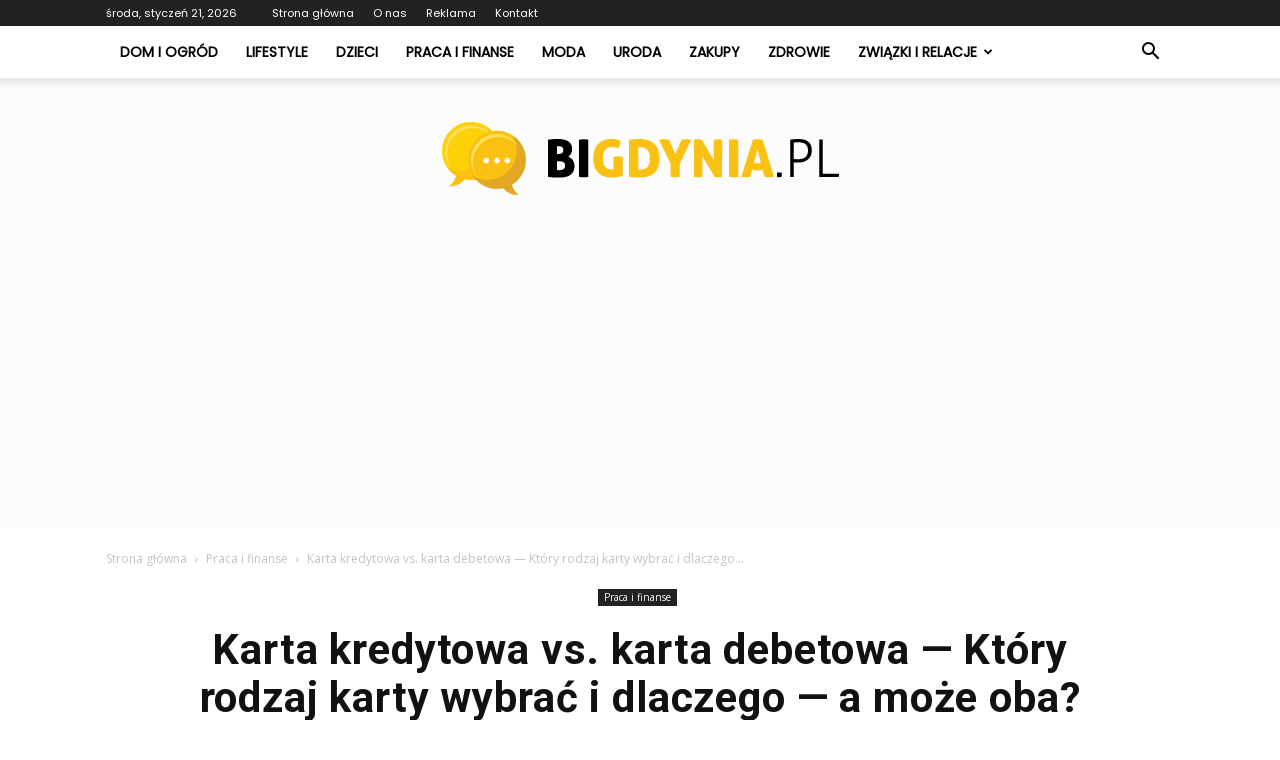

--- FILE ---
content_type: text/html; charset=UTF-8
request_url: https://www.bigdynia.pl/karta-kredytowa-vs-karta-debetowa-ktory-rodzaj-karty-wybrac-i-dlaczego-a-moze-oba/
body_size: 108639
content:
<!doctype html >
<!--[if IE 8]>    <html class="ie8" lang="en"> <![endif]-->
<!--[if IE 9]>    <html class="ie9" lang="en"> <![endif]-->
<!--[if gt IE 8]><!--> <html lang="pl-PL"> <!--<![endif]-->
<head>
    <title>Karta kredytowa vs. karta debetowa — Który rodzaj karty wybrać i dlaczego — a może oba? - BiGdynia.pl</title>
    <meta charset="UTF-8" />
    <meta name="viewport" content="width=device-width, initial-scale=1.0">
    <link rel="pingback" href="https://www.bigdynia.pl/xmlrpc.php" />
    <meta property="og:image" content="https://www.bigdynia.pl/wp-content/uploads/2020/01/credit-card-1520400_640.jpg" /><meta name="author" content="Redakcja BiGdynia.pl">

<!-- This site is optimized with the Yoast SEO plugin v12.7.1 - https://yoast.com/wordpress/plugins/seo/ -->
<meta name="robots" content="max-snippet:-1, max-image-preview:large, max-video-preview:-1"/>
<link rel="canonical" href="https://www.bigdynia.pl/karta-kredytowa-vs-karta-debetowa-ktory-rodzaj-karty-wybrac-i-dlaczego-a-moze-oba/" />
<meta property="og:locale" content="pl_PL" />
<meta property="og:type" content="article" />
<meta property="og:title" content="Karta kredytowa vs. karta debetowa — Który rodzaj karty wybrać i dlaczego — a może oba? - BiGdynia.pl" />
<meta property="og:description" content="Decyzja czy wybrać kartę kredytową, czy debetową jest jedną z najtrudniejszych, tuż po założeniu nowego konta w banku lub gdy jest nam proponowana dodatkowa karta kredytowa. Każde rozwiązanie działa w inny sposób oraz ma swoje plusy i minusy. W tym tekście przybliżamy działanie obu tych kart płatniczych, przedstawiamy ich plusy i zalety oraz podpowiadamy który &hellip;" />
<meta property="og:url" content="https://www.bigdynia.pl/karta-kredytowa-vs-karta-debetowa-ktory-rodzaj-karty-wybrac-i-dlaczego-a-moze-oba/" />
<meta property="og:site_name" content="BiGdynia.pl" />
<meta property="article:section" content="Praca i finanse" />
<meta property="article:published_time" content="2020-01-18T17:37:12+00:00" />
<meta property="article:modified_time" content="2020-01-19T17:38:08+00:00" />
<meta property="og:updated_time" content="2020-01-19T17:38:08+00:00" />
<meta property="og:image" content="https://www.bigdynia.pl/wp-content/uploads/2020/01/credit-card-1520400_640.jpg" />
<meta property="og:image:secure_url" content="https://www.bigdynia.pl/wp-content/uploads/2020/01/credit-card-1520400_640.jpg" />
<meta property="og:image:width" content="640" />
<meta property="og:image:height" content="426" />
<meta name="twitter:card" content="summary_large_image" />
<meta name="twitter:description" content="Decyzja czy wybrać kartę kredytową, czy debetową jest jedną z najtrudniejszych, tuż po założeniu nowego konta w banku lub gdy jest nam proponowana dodatkowa karta kredytowa. Każde rozwiązanie działa w inny sposób oraz ma swoje plusy i minusy. W tym tekście przybliżamy działanie obu tych kart płatniczych, przedstawiamy ich plusy i zalety oraz podpowiadamy który [&hellip;]" />
<meta name="twitter:title" content="Karta kredytowa vs. karta debetowa — Który rodzaj karty wybrać i dlaczego — a może oba? - BiGdynia.pl" />
<meta name="twitter:image" content="https://www.bigdynia.pl/wp-content/uploads/2020/01/credit-card-1520400_640.jpg" />
<script type='application/ld+json' class='yoast-schema-graph yoast-schema-graph--main'>{"@context":"https://schema.org","@graph":[{"@type":"WebSite","@id":"https://www.bigdynia.pl/#website","url":"https://www.bigdynia.pl/","name":"BiGdynia.pl","potentialAction":{"@type":"SearchAction","target":"https://www.bigdynia.pl/?s={search_term_string}","query-input":"required name=search_term_string"}},{"@type":"ImageObject","@id":"https://www.bigdynia.pl/karta-kredytowa-vs-karta-debetowa-ktory-rodzaj-karty-wybrac-i-dlaczego-a-moze-oba/#primaryimage","url":"https://www.bigdynia.pl/wp-content/uploads/2020/01/credit-card-1520400_640.jpg","width":640,"height":426,"caption":"Kt\u00f3ry rodzaj karty wybra\u0107"},{"@type":"WebPage","@id":"https://www.bigdynia.pl/karta-kredytowa-vs-karta-debetowa-ktory-rodzaj-karty-wybrac-i-dlaczego-a-moze-oba/#webpage","url":"https://www.bigdynia.pl/karta-kredytowa-vs-karta-debetowa-ktory-rodzaj-karty-wybrac-i-dlaczego-a-moze-oba/","inLanguage":"pl-PL","name":"Karta kredytowa vs. karta debetowa \u2014 Kt\u00f3ry rodzaj karty wybra\u0107 i dlaczego \u2014 a mo\u017ce oba? - BiGdynia.pl","isPartOf":{"@id":"https://www.bigdynia.pl/#website"},"primaryImageOfPage":{"@id":"https://www.bigdynia.pl/karta-kredytowa-vs-karta-debetowa-ktory-rodzaj-karty-wybrac-i-dlaczego-a-moze-oba/#primaryimage"},"datePublished":"2020-01-18T17:37:12+00:00","dateModified":"2020-01-19T17:38:08+00:00","author":{"@id":"https://www.bigdynia.pl/#/schema/person/04395bcf861349d359b78064896229b1"}},{"@type":["Person"],"@id":"https://www.bigdynia.pl/#/schema/person/04395bcf861349d359b78064896229b1","name":"Redakcja BiGdynia.pl","image":{"@type":"ImageObject","@id":"https://www.bigdynia.pl/#authorlogo","url":"https://secure.gravatar.com/avatar/47b4c9b22f7855a56c6c6c148bd4234a?s=96&d=mm&r=g","caption":"Redakcja BiGdynia.pl"},"sameAs":[]}]}</script>
<!-- / Yoast SEO plugin. -->

<link rel='dns-prefetch' href='//fonts.googleapis.com' />
<link rel='dns-prefetch' href='//s.w.org' />
<link rel="alternate" type="application/rss+xml" title="BiGdynia.pl &raquo; Kanał z wpisami" href="https://www.bigdynia.pl/feed/" />
<link rel="alternate" type="application/rss+xml" title="BiGdynia.pl &raquo; Kanał z komentarzami" href="https://www.bigdynia.pl/comments/feed/" />
<link rel="alternate" type="application/rss+xml" title="BiGdynia.pl &raquo; Karta kredytowa vs. karta debetowa — Który rodzaj karty wybrać i dlaczego — a może oba? Kanał z komentarzami" href="https://www.bigdynia.pl/karta-kredytowa-vs-karta-debetowa-ktory-rodzaj-karty-wybrac-i-dlaczego-a-moze-oba/feed/" />
		<script type="text/javascript">
			window._wpemojiSettings = {"baseUrl":"https:\/\/s.w.org\/images\/core\/emoji\/11\/72x72\/","ext":".png","svgUrl":"https:\/\/s.w.org\/images\/core\/emoji\/11\/svg\/","svgExt":".svg","source":{"concatemoji":"https:\/\/www.bigdynia.pl\/wp-includes\/js\/wp-emoji-release.min.js?ver=4.9.26"}};
			!function(e,a,t){var n,r,o,i=a.createElement("canvas"),p=i.getContext&&i.getContext("2d");function s(e,t){var a=String.fromCharCode;p.clearRect(0,0,i.width,i.height),p.fillText(a.apply(this,e),0,0);e=i.toDataURL();return p.clearRect(0,0,i.width,i.height),p.fillText(a.apply(this,t),0,0),e===i.toDataURL()}function c(e){var t=a.createElement("script");t.src=e,t.defer=t.type="text/javascript",a.getElementsByTagName("head")[0].appendChild(t)}for(o=Array("flag","emoji"),t.supports={everything:!0,everythingExceptFlag:!0},r=0;r<o.length;r++)t.supports[o[r]]=function(e){if(!p||!p.fillText)return!1;switch(p.textBaseline="top",p.font="600 32px Arial",e){case"flag":return s([55356,56826,55356,56819],[55356,56826,8203,55356,56819])?!1:!s([55356,57332,56128,56423,56128,56418,56128,56421,56128,56430,56128,56423,56128,56447],[55356,57332,8203,56128,56423,8203,56128,56418,8203,56128,56421,8203,56128,56430,8203,56128,56423,8203,56128,56447]);case"emoji":return!s([55358,56760,9792,65039],[55358,56760,8203,9792,65039])}return!1}(o[r]),t.supports.everything=t.supports.everything&&t.supports[o[r]],"flag"!==o[r]&&(t.supports.everythingExceptFlag=t.supports.everythingExceptFlag&&t.supports[o[r]]);t.supports.everythingExceptFlag=t.supports.everythingExceptFlag&&!t.supports.flag,t.DOMReady=!1,t.readyCallback=function(){t.DOMReady=!0},t.supports.everything||(n=function(){t.readyCallback()},a.addEventListener?(a.addEventListener("DOMContentLoaded",n,!1),e.addEventListener("load",n,!1)):(e.attachEvent("onload",n),a.attachEvent("onreadystatechange",function(){"complete"===a.readyState&&t.readyCallback()})),(n=t.source||{}).concatemoji?c(n.concatemoji):n.wpemoji&&n.twemoji&&(c(n.twemoji),c(n.wpemoji)))}(window,document,window._wpemojiSettings);
		</script>
		<style type="text/css">
img.wp-smiley,
img.emoji {
	display: inline !important;
	border: none !important;
	box-shadow: none !important;
	height: 1em !important;
	width: 1em !important;
	margin: 0 .07em !important;
	vertical-align: -0.1em !important;
	background: none !important;
	padding: 0 !important;
}
</style>
<link rel='stylesheet' id='google-fonts-style-css'  href='https://fonts.googleapis.com/css?family=Poppins%3A400%7CDroid+Serif%3A400%7COpen+Sans%3A300italic%2C400%2C400italic%2C600%2C600italic%2C700%7CRoboto%3A300%2C400%2C400italic%2C500%2C500italic%2C700%2C900&#038;ver=7.8.1' type='text/css' media='all' />
<link rel='stylesheet' id='js_composer_front-css'  href='https://www.bigdynia.pl/wp-content/plugins/js_composer/assets/css/js_composer.min.css?ver=5.1.1' type='text/css' media='all' />
<link rel='stylesheet' id='td-theme-css'  href='https://www.bigdynia.pl/wp-content/themes/Newspaper/style.css?ver=7.8.1' type='text/css' media='all' />
<link rel='stylesheet' id='td-theme-demo-style-css'  href='https://www.bigdynia.pl/wp-content/themes/Newspaper/includes/demos/recipes/demo_style.css?ver=7.8.1' type='text/css' media='all' />
<script type='text/javascript' src='https://www.bigdynia.pl/wp-includes/js/jquery/jquery.js?ver=1.12.4'></script>
<script type='text/javascript' src='https://www.bigdynia.pl/wp-includes/js/jquery/jquery-migrate.min.js?ver=1.4.1'></script>
<link rel='https://api.w.org/' href='https://www.bigdynia.pl/wp-json/' />
<link rel="EditURI" type="application/rsd+xml" title="RSD" href="https://www.bigdynia.pl/xmlrpc.php?rsd" />
<link rel="wlwmanifest" type="application/wlwmanifest+xml" href="https://www.bigdynia.pl/wp-includes/wlwmanifest.xml" /> 
<meta name="generator" content="WordPress 4.9.26" />
<link rel='shortlink' href='https://www.bigdynia.pl/?p=9' />
<link rel="alternate" type="application/json+oembed" href="https://www.bigdynia.pl/wp-json/oembed/1.0/embed?url=https%3A%2F%2Fwww.bigdynia.pl%2Fkarta-kredytowa-vs-karta-debetowa-ktory-rodzaj-karty-wybrac-i-dlaczego-a-moze-oba%2F" />
<link rel="alternate" type="text/xml+oembed" href="https://www.bigdynia.pl/wp-json/oembed/1.0/embed?url=https%3A%2F%2Fwww.bigdynia.pl%2Fkarta-kredytowa-vs-karta-debetowa-ktory-rodzaj-karty-wybrac-i-dlaczego-a-moze-oba%2F&#038;format=xml" />
<!--[if lt IE 9]><script src="https://html5shim.googlecode.com/svn/trunk/html5.js"></script><![endif]-->
    <meta name="generator" content="Powered by Visual Composer - drag and drop page builder for WordPress."/>
<!--[if lte IE 9]><link rel="stylesheet" type="text/css" href="https://www.bigdynia.pl/wp-content/plugins/js_composer/assets/css/vc_lte_ie9.min.css" media="screen"><![endif]-->
<!-- JS generated by theme -->

<script>
    
    

	    var tdBlocksArray = []; //here we store all the items for the current page

	    //td_block class - each ajax block uses a object of this class for requests
	    function tdBlock() {
		    this.id = '';
		    this.block_type = 1; //block type id (1-234 etc)
		    this.atts = '';
		    this.td_column_number = '';
		    this.td_current_page = 1; //
		    this.post_count = 0; //from wp
		    this.found_posts = 0; //from wp
		    this.max_num_pages = 0; //from wp
		    this.td_filter_value = ''; //current live filter value
		    this.is_ajax_running = false;
		    this.td_user_action = ''; // load more or infinite loader (used by the animation)
		    this.header_color = '';
		    this.ajax_pagination_infinite_stop = ''; //show load more at page x
	    }


        // td_js_generator - mini detector
        (function(){
            var htmlTag = document.getElementsByTagName("html")[0];

            if ( navigator.userAgent.indexOf("MSIE 10.0") > -1 ) {
                htmlTag.className += ' ie10';
            }

            if ( !!navigator.userAgent.match(/Trident.*rv\:11\./) ) {
                htmlTag.className += ' ie11';
            }

            if ( /(iPad|iPhone|iPod)/g.test(navigator.userAgent) ) {
                htmlTag.className += ' td-md-is-ios';
            }

            var user_agent = navigator.userAgent.toLowerCase();
            if ( user_agent.indexOf("android") > -1 ) {
                htmlTag.className += ' td-md-is-android';
            }

            if ( -1 !== navigator.userAgent.indexOf('Mac OS X')  ) {
                htmlTag.className += ' td-md-is-os-x';
            }

            if ( /chrom(e|ium)/.test(navigator.userAgent.toLowerCase()) ) {
               htmlTag.className += ' td-md-is-chrome';
            }

            if ( -1 !== navigator.userAgent.indexOf('Firefox') ) {
                htmlTag.className += ' td-md-is-firefox';
            }

            if ( -1 !== navigator.userAgent.indexOf('Safari') && -1 === navigator.userAgent.indexOf('Chrome') ) {
                htmlTag.className += ' td-md-is-safari';
            }

            if( -1 !== navigator.userAgent.indexOf('IEMobile') ){
                htmlTag.className += ' td-md-is-iemobile';
            }

        })();




        var tdLocalCache = {};

        ( function () {
            "use strict";

            tdLocalCache = {
                data: {},
                remove: function (resource_id) {
                    delete tdLocalCache.data[resource_id];
                },
                exist: function (resource_id) {
                    return tdLocalCache.data.hasOwnProperty(resource_id) && tdLocalCache.data[resource_id] !== null;
                },
                get: function (resource_id) {
                    return tdLocalCache.data[resource_id];
                },
                set: function (resource_id, cachedData) {
                    tdLocalCache.remove(resource_id);
                    tdLocalCache.data[resource_id] = cachedData;
                }
            };
        })();

    
    
var td_viewport_interval_list=[{"limitBottom":767,"sidebarWidth":228},{"limitBottom":1018,"sidebarWidth":300},{"limitBottom":1140,"sidebarWidth":324}];
var td_animation_stack_effect="type0";
var tds_animation_stack=true;
var td_animation_stack_specific_selectors=".entry-thumb, img";
var td_animation_stack_general_selectors=".td-animation-stack img, .td-animation-stack .entry-thumb, .post img";
var td_ajax_url="https:\/\/www.bigdynia.pl\/wp-admin\/admin-ajax.php?td_theme_name=Newspaper&v=7.8.1";
var td_get_template_directory_uri="https:\/\/www.bigdynia.pl\/wp-content\/themes\/Newspaper";
var tds_snap_menu="smart_snap_always";
var tds_logo_on_sticky="";
var tds_header_style="11";
var td_please_wait="Prosz\u0119 czeka\u0107 ...";
var td_email_user_pass_incorrect="U\u017cytkownik lub has\u0142o niepoprawne!";
var td_email_user_incorrect="E-mail lub nazwa u\u017cytkownika jest niepoprawna!";
var td_email_incorrect="E-mail niepoprawny!";
var tds_more_articles_on_post_enable="";
var tds_more_articles_on_post_time_to_wait="";
var tds_more_articles_on_post_pages_distance_from_top=0;
var tds_theme_color_site_wide="#fac113";
var tds_smart_sidebar="enabled";
var tdThemeName="Newspaper";
var td_magnific_popup_translation_tPrev="Poprzedni (Strza\u0142ka w lewo)";
var td_magnific_popup_translation_tNext="Nast\u0119pny (Strza\u0142ka w prawo)";
var td_magnific_popup_translation_tCounter="%curr% z %total%";
var td_magnific_popup_translation_ajax_tError="Zawarto\u015b\u0107 z %url% nie mo\u017ce by\u0107 za\u0142adowana.";
var td_magnific_popup_translation_image_tError="Obraz #%curr% nie mo\u017ce by\u0107 za\u0142adowany.";
var td_ad_background_click_link="";
var td_ad_background_click_target="";
</script>


<!-- Header style compiled by theme -->

<style>
    
.td-header-wrap .black-menu .sf-menu > .current-menu-item > a,
    .td-header-wrap .black-menu .sf-menu > .current-menu-ancestor > a,
    .td-header-wrap .black-menu .sf-menu > .current-category-ancestor > a,
    .td-header-wrap .black-menu .sf-menu > li > a:hover,
    .td-header-wrap .black-menu .sf-menu > .sfHover > a,
    .td-header-style-12 .td-header-menu-wrap-full,
    .sf-menu > .current-menu-item > a:after,
    .sf-menu > .current-menu-ancestor > a:after,
    .sf-menu > .current-category-ancestor > a:after,
    .sf-menu > li:hover > a:after,
    .sf-menu > .sfHover > a:after,
    .td-header-style-12 .td-affix,
    .header-search-wrap .td-drop-down-search:after,
    .header-search-wrap .td-drop-down-search .btn:hover,
    input[type=submit]:hover,
    .td-read-more a,
    .td-post-category:hover,
    .td-grid-style-1.td-hover-1 .td-big-grid-post:hover .td-post-category,
    .td-grid-style-5.td-hover-1 .td-big-grid-post:hover .td-post-category,
    .td_top_authors .td-active .td-author-post-count,
    .td_top_authors .td-active .td-author-comments-count,
    .td_top_authors .td_mod_wrap:hover .td-author-post-count,
    .td_top_authors .td_mod_wrap:hover .td-author-comments-count,
    .td-404-sub-sub-title a:hover,
    .td-search-form-widget .wpb_button:hover,
    .td-rating-bar-wrap div,
    .td_category_template_3 .td-current-sub-category,
    .dropcap,
    .td_wrapper_video_playlist .td_video_controls_playlist_wrapper,
    .wpb_default,
    .wpb_default:hover,
    .td-left-smart-list:hover,
    .td-right-smart-list:hover,
    .woocommerce-checkout .woocommerce input.button:hover,
    .woocommerce-page .woocommerce a.button:hover,
    .woocommerce-account div.woocommerce .button:hover,
    #bbpress-forums button:hover,
    .bbp_widget_login .button:hover,
    .td-footer-wrapper .td-post-category,
    .td-footer-wrapper .widget_product_search input[type="submit"]:hover,
    .woocommerce .product a.button:hover,
    .woocommerce .product #respond input#submit:hover,
    .woocommerce .checkout input#place_order:hover,
    .woocommerce .woocommerce.widget .button:hover,
    .single-product .product .summary .cart .button:hover,
    .woocommerce-cart .woocommerce table.cart .button:hover,
    .woocommerce-cart .woocommerce .shipping-calculator-form .button:hover,
    .td-next-prev-wrap a:hover,
    .td-load-more-wrap a:hover,
    .td-post-small-box a:hover,
    .page-nav .current,
    .page-nav:first-child > div,
    .td_category_template_8 .td-category-header .td-category a.td-current-sub-category,
    .td_category_template_4 .td-category-siblings .td-category a:hover,
    #bbpress-forums .bbp-pagination .current,
    #bbpress-forums #bbp-single-user-details #bbp-user-navigation li.current a,
    .td-theme-slider:hover .slide-meta-cat a,
    a.vc_btn-black:hover,
    .td-trending-now-wrapper:hover .td-trending-now-title,
    .td-scroll-up,
    .td-smart-list-button:hover,
    .td-weather-information:before,
    .td-weather-week:before,
    .td_block_exchange .td-exchange-header:before,
    .td_block_big_grid_9.td-grid-style-1 .td-post-category,
    .td_block_big_grid_9.td-grid-style-5 .td-post-category,
    .td-grid-style-6.td-hover-1 .td-module-thumb:after,
    .td-pulldown-syle-2 .td-subcat-dropdown ul:after,
    .td_block_template_9 .td-block-title:after,
    .td_block_template_15 .td-block-title:before {
        background-color: #fac113;
    }

    .global-block-template-4 .td-related-title .td-cur-simple-item:before {
        border-color: #fac113 transparent transparent transparent !important;
    }

    .woocommerce .woocommerce-message .button:hover,
    .woocommerce .woocommerce-error .button:hover,
    .woocommerce .woocommerce-info .button:hover,
    .global-block-template-4 .td-related-title .td-cur-simple-item,
    .global-block-template-3 .td-related-title .td-cur-simple-item,
    .global-block-template-9 .td-related-title:after {
        background-color: #fac113 !important;
    }

    .woocommerce .product .onsale,
    .woocommerce.widget .ui-slider .ui-slider-handle {
        background: none #fac113;
    }

    .woocommerce.widget.widget_layered_nav_filters ul li a {
        background: none repeat scroll 0 0 #fac113 !important;
    }

    a,
    cite a:hover,
    .td_mega_menu_sub_cats .cur-sub-cat,
    .td-mega-span h3 a:hover,
    .td_mod_mega_menu:hover .entry-title a,
    .header-search-wrap .result-msg a:hover,
    .top-header-menu li a:hover,
    .top-header-menu .current-menu-item > a,
    .top-header-menu .current-menu-ancestor > a,
    .top-header-menu .current-category-ancestor > a,
    .td-social-icon-wrap > a:hover,
    .td-header-sp-top-widget .td-social-icon-wrap a:hover,
    .td-page-content blockquote p,
    .td-post-content blockquote p,
    .mce-content-body blockquote p,
    .comment-content blockquote p,
    .wpb_text_column blockquote p,
    .td_block_text_with_title blockquote p,
    .td_module_wrap:hover .entry-title a,
    .td-subcat-filter .td-subcat-list a:hover,
    .td-subcat-filter .td-subcat-dropdown a:hover,
    .td_quote_on_blocks,
    .dropcap2,
    .dropcap3,
    .td_top_authors .td-active .td-authors-name a,
    .td_top_authors .td_mod_wrap:hover .td-authors-name a,
    .td-post-next-prev-content a:hover,
    .author-box-wrap .td-author-social a:hover,
    .td-author-name a:hover,
    .td-author-url a:hover,
    .td_mod_related_posts:hover h3 > a,
    .td-post-template-11 .td-related-title .td-related-left:hover,
    .td-post-template-11 .td-related-title .td-related-right:hover,
    .td-post-template-11 .td-related-title .td-cur-simple-item,
    .td-post-template-11 .td_block_related_posts .td-next-prev-wrap a:hover,
    .comment-reply-link:hover,
    .logged-in-as a:hover,
    #cancel-comment-reply-link:hover,
    .td-search-query,
    .td-category-header .td-pulldown-category-filter-link:hover,
    .td-category-siblings .td-subcat-dropdown a:hover,
    .td-category-siblings .td-subcat-dropdown a.td-current-sub-category,
    .widget a:hover,
    .archive .widget_archive .current,
    .archive .widget_archive .current a,
    .widget_calendar tfoot a:hover,
    .woocommerce a.added_to_cart:hover,
    #bbpress-forums li.bbp-header .bbp-reply-content span a:hover,
    #bbpress-forums .bbp-forum-freshness a:hover,
    #bbpress-forums .bbp-topic-freshness a:hover,
    #bbpress-forums .bbp-forums-list li a:hover,
    #bbpress-forums .bbp-forum-title:hover,
    #bbpress-forums .bbp-topic-permalink:hover,
    #bbpress-forums .bbp-topic-started-by a:hover,
    #bbpress-forums .bbp-topic-started-in a:hover,
    #bbpress-forums .bbp-body .super-sticky li.bbp-topic-title .bbp-topic-permalink,
    #bbpress-forums .bbp-body .sticky li.bbp-topic-title .bbp-topic-permalink,
    .widget_display_replies .bbp-author-name,
    .widget_display_topics .bbp-author-name,
    .footer-text-wrap .footer-email-wrap a,
    .td-subfooter-menu li a:hover,
    .footer-social-wrap a:hover,
    a.vc_btn-black:hover,
    .td-smart-list-dropdown-wrap .td-smart-list-button:hover,
    .td_module_17 .td-read-more a:hover,
    .td_module_18 .td-read-more a:hover,
    .td_module_19 .td-post-author-name a:hover,
    .td-instagram-user a,
    .td-pulldown-syle-2 .td-subcat-dropdown:hover .td-subcat-more span,
    .td-pulldown-syle-2 .td-subcat-dropdown:hover .td-subcat-more i,
    .td-pulldown-syle-3 .td-subcat-dropdown:hover .td-subcat-more span,
    .td-pulldown-syle-3 .td-subcat-dropdown:hover .td-subcat-more i,
    .td-block-title-wrap .td-wrapper-pulldown-filter .td-pulldown-filter-display-option:hover,
    .td-block-title-wrap .td-wrapper-pulldown-filter .td-pulldown-filter-display-option:hover i,
    .td-block-title-wrap .td-wrapper-pulldown-filter .td-pulldown-filter-link:hover,
    .td-block-title-wrap .td-wrapper-pulldown-filter .td-pulldown-filter-item .td-cur-simple-item,
    .global-block-template-2 .td-related-title .td-cur-simple-item,
    .global-block-template-5 .td-related-title .td-cur-simple-item,
    .global-block-template-6 .td-related-title .td-cur-simple-item,
    .global-block-template-7 .td-related-title .td-cur-simple-item,
    .global-block-template-8 .td-related-title .td-cur-simple-item,
    .global-block-template-9 .td-related-title .td-cur-simple-item,
    .global-block-template-10 .td-related-title .td-cur-simple-item,
    .global-block-template-11 .td-related-title .td-cur-simple-item,
    .global-block-template-12 .td-related-title .td-cur-simple-item,
    .global-block-template-13 .td-related-title .td-cur-simple-item,
    .global-block-template-14 .td-related-title .td-cur-simple-item,
    .global-block-template-15 .td-related-title .td-cur-simple-item,
    .global-block-template-16 .td-related-title .td-cur-simple-item,
    .global-block-template-17 .td-related-title .td-cur-simple-item,
    .td-theme-wrap .sf-menu ul .td-menu-item > a:hover,
    .td-theme-wrap .sf-menu ul .sfHover > a,
    .td-theme-wrap .sf-menu ul .current-menu-ancestor > a,
    .td-theme-wrap .sf-menu ul .current-category-ancestor > a,
    .td-theme-wrap .sf-menu ul .current-menu-item > a {
        color: #fac113;
    }

    a.vc_btn-black.vc_btn_square_outlined:hover,
    a.vc_btn-black.vc_btn_outlined:hover,
    .td-mega-menu-page .wpb_content_element ul li a:hover,
     .td-theme-wrap .td-aj-search-results .td_module_wrap:hover .entry-title a,
    .td-theme-wrap .header-search-wrap .result-msg a:hover {
        color: #fac113 !important;
    }

    .td-next-prev-wrap a:hover,
    .td-load-more-wrap a:hover,
    .td-post-small-box a:hover,
    .page-nav .current,
    .page-nav:first-child > div,
    .td_category_template_8 .td-category-header .td-category a.td-current-sub-category,
    .td_category_template_4 .td-category-siblings .td-category a:hover,
    #bbpress-forums .bbp-pagination .current,
    .post .td_quote_box,
    .page .td_quote_box,
    a.vc_btn-black:hover,
    .td_block_template_5 .td-block-title > * {
        border-color: #fac113;
    }

    .td_wrapper_video_playlist .td_video_currently_playing:after {
        border-color: #fac113 !important;
    }

    .header-search-wrap .td-drop-down-search:before {
        border-color: transparent transparent #fac113 transparent;
    }

    .block-title > span,
    .block-title > a,
    .block-title > label,
    .widgettitle,
    .widgettitle:after,
    .td-trending-now-title,
    .td-trending-now-wrapper:hover .td-trending-now-title,
    .wpb_tabs li.ui-tabs-active a,
    .wpb_tabs li:hover a,
    .vc_tta-container .vc_tta-color-grey.vc_tta-tabs-position-top.vc_tta-style-classic .vc_tta-tabs-container .vc_tta-tab.vc_active > a,
    .vc_tta-container .vc_tta-color-grey.vc_tta-tabs-position-top.vc_tta-style-classic .vc_tta-tabs-container .vc_tta-tab:hover > a,
    .td_block_template_1 .td-related-title .td-cur-simple-item,
    .woocommerce .product .products h2,
    .td-subcat-filter .td-subcat-dropdown:hover .td-subcat-more {
    	background-color: #fac113;
    }

    .woocommerce div.product .woocommerce-tabs ul.tabs li.active {
    	background-color: #fac113 !important;
    }

    .block-title,
    .td_block_template_1 .td-related-title,
    .wpb_tabs .wpb_tabs_nav,
    .vc_tta-container .vc_tta-color-grey.vc_tta-tabs-position-top.vc_tta-style-classic .vc_tta-tabs-container,
    .woocommerce div.product .woocommerce-tabs ul.tabs:before {
        border-color: #fac113;
    }
    .td_block_wrap .td-subcat-item a.td-cur-simple-item {
	    color: #fac113;
	}


    
    .td-grid-style-4 .entry-title
    {
        background-color: rgba(250, 193, 19, 0.7);
    }

    
    @media (max-width: 767px) {
        body .td-header-wrap .td-header-main-menu {
            background-color: #ffffff !important;
        }
    }


    
    @media (max-width: 767px) {
        body #td-top-mobile-toggle i,
        .td-header-wrap .header-search-wrap .td-icon-search {
            color: #000000 !important;
        }
    }

    
    .td-menu-background:before,
    .td-search-background:before {
        background: rgba(0,0,0,0.5);
        background: -moz-linear-gradient(top, rgba(0,0,0,0.5) 0%, rgba(0,0,0,0.7) 100%);
        background: -webkit-gradient(left top, left bottom, color-stop(0%, rgba(0,0,0,0.5)), color-stop(100%, rgba(0,0,0,0.7)));
        background: -webkit-linear-gradient(top, rgba(0,0,0,0.5) 0%, rgba(0,0,0,0.7) 100%);
        background: -o-linear-gradient(top, rgba(0,0,0,0.5) 0%, @mobileu_gradient_two_mob 100%);
        background: -ms-linear-gradient(top, rgba(0,0,0,0.5) 0%, rgba(0,0,0,0.7) 100%);
        background: linear-gradient(to bottom, rgba(0,0,0,0.5) 0%, rgba(0,0,0,0.7) 100%);
        filter: progid:DXImageTransform.Microsoft.gradient( startColorstr='rgba(0,0,0,0.5)', endColorstr='rgba(0,0,0,0.7)', GradientType=0 );
    }

    
    .td-mobile-content .current-menu-item > a,
    .td-mobile-content .current-menu-ancestor > a,
    .td-mobile-content .current-category-ancestor > a,
    #td-mobile-nav .td-menu-login-section a:hover,
    #td-mobile-nav .td-register-section a:hover,
    #td-mobile-nav .td-menu-socials-wrap a:hover i,
    .td-search-close a:hover i {
        color: #00cc11;
    }

    
    .td-banner-wrap-full,
    .td-header-style-11 .td-logo-wrap-full {
        background-color: #fcfcfc;
    }

    .td-header-style-11 .td-logo-wrap-full {
        border-bottom: 0;
    }

    @media (min-width: 1019px) {
        .td-header-style-2 .td-header-sp-recs,
        .td-header-style-5 .td-a-rec-id-header > div,
        .td-header-style-5 .td-g-rec-id-header > .adsbygoogle,
        .td-header-style-6 .td-a-rec-id-header > div,
        .td-header-style-6 .td-g-rec-id-header > .adsbygoogle,
        .td-header-style-7 .td-a-rec-id-header > div,
        .td-header-style-7 .td-g-rec-id-header > .adsbygoogle,
        .td-header-style-8 .td-a-rec-id-header > div,
        .td-header-style-8 .td-g-rec-id-header > .adsbygoogle,
        .td-header-style-12 .td-a-rec-id-header > div,
        .td-header-style-12 .td-g-rec-id-header > .adsbygoogle {
            margin-bottom: 24px !important;
        }
    }

    @media (min-width: 768px) and (max-width: 1018px) {
        .td-header-style-2 .td-header-sp-recs,
        .td-header-style-5 .td-a-rec-id-header > div,
        .td-header-style-5 .td-g-rec-id-header > .adsbygoogle,
        .td-header-style-6 .td-a-rec-id-header > div,
        .td-header-style-6 .td-g-rec-id-header > .adsbygoogle,
        .td-header-style-7 .td-a-rec-id-header > div,
        .td-header-style-7 .td-g-rec-id-header > .adsbygoogle,
        .td-header-style-8 .td-a-rec-id-header > div,
        .td-header-style-8 .td-g-rec-id-header > .adsbygoogle,
        .td-header-style-12 .td-a-rec-id-header > div,
        .td-header-style-12 .td-g-rec-id-header > .adsbygoogle {
            margin-bottom: 14px !important;
        }
    }

     
    .td-footer-wrapper,
    .td-footer-wrapper .td_block_template_7 .td-block-title > *,
    .td-footer-wrapper .td_block_template_17 .td-block-title,
    .td-footer-wrapper .td-block-title-wrap .td-wrapper-pulldown-filter {
        background-color: #fcfcfc;
    }

    
    .td-footer-wrapper,
    .td-footer-wrapper a,
    .td-footer-wrapper .block-title a,
    .td-footer-wrapper .block-title span,
    .td-footer-wrapper .block-title label,
    .td-footer-wrapper .td-excerpt,
    .td-footer-wrapper .td-post-author-name span,
    .td-footer-wrapper .td-post-date,
    .td-footer-wrapper .td-social-style3 .td_social_type a,
    .td-footer-wrapper .td-social-style3,
    .td-footer-wrapper .td-social-style4 .td_social_type a,
    .td-footer-wrapper .td-social-style4,
    .td-footer-wrapper .td-social-style9,
    .td-footer-wrapper .td-social-style10,
    .td-footer-wrapper .td-social-style2 .td_social_type a,
    .td-footer-wrapper .td-social-style8 .td_social_type a,
    .td-footer-wrapper .td-social-style2 .td_social_type,
    .td-footer-wrapper .td-social-style8 .td_social_type,
    .td-footer-template-13 .td-social-name,
    .td-footer-wrapper .td_block_template_7 .td-block-title > * {
        color: #222222;
    }

    .td-footer-wrapper .widget_calendar th,
    .td-footer-wrapper .widget_calendar td,
    .td-footer-wrapper .td-social-style2 .td_social_type .td-social-box,
    .td-footer-wrapper .td-social-style8 .td_social_type .td-social-box,
    .td-social-style-2 .td-icon-font:after {
        border-color: #222222;
    }

    .td-footer-wrapper .td-module-comments a,
    .td-footer-wrapper .td-post-category,
    .td-footer-wrapper .td-slide-meta .td-post-author-name span,
    .td-footer-wrapper .td-slide-meta .td-post-date {
        color: #fff;
    }

    
    .td-footer-bottom-full .td-container::before {
        background-color: rgba(34, 34, 34, 0.1);
    }

    
    .td-sub-footer-container,
    .td-subfooter-menu li a {
        color: #ededed;
    }

    
    .top-header-menu > li > a,
    .td-weather-top-widget .td-weather-now .td-big-degrees,
    .td-weather-top-widget .td-weather-header .td-weather-city,
    .td-header-sp-top-menu .td_data_time {
        font-family:Poppins;
	line-height:26px;
	font-weight:normal;
	
    }
    
    .top-header-menu .menu-item-has-children li a {
    	font-family:Poppins;
	
    }
    
    ul.sf-menu > .td-menu-item > a {
        font-family:Poppins;
	
    }
    
    .sf-menu ul .td-menu-item a {
        font-family:Poppins;
	
    }
	
    .td_mod_mega_menu .item-details a {
        font-family:Poppins;
	
    }
    
    .td_mega_menu_sub_cats .block-mega-child-cats a {
        font-family:Poppins;
	
    }
    
    .block-title > span,
    .block-title > a,
    .widgettitle,
    .td-trending-now-title,
    .wpb_tabs li a,
    .vc_tta-container .vc_tta-color-grey.vc_tta-tabs-position-top.vc_tta-style-classic .vc_tta-tabs-container .vc_tta-tab > a,
    .td-theme-wrap .td-related-title a,
    .woocommerce div.product .woocommerce-tabs ul.tabs li a,
    .woocommerce .product .products h2,
    .td-theme-wrap .td-block-title {
        font-family:Poppins;
	line-height:18px;
	text-transform:uppercase;
	
    }
    
    .td-theme-wrap .td-subcat-filter,
    .td-theme-wrap .td-subcat-filter .td-subcat-dropdown,
    .td-theme-wrap .td-block-title-wrap .td-wrapper-pulldown-filter .td-pulldown-filter-display-option,
    .td-theme-wrap .td-pulldown-category {
        line-height: 18px;
    }
    .td_block_template_1 .block-title > * {
        padding-bottom: 0;
        padding-top: 0;
    }
    
    .td-post-author-name a {
        font-family:Poppins;
	
    }
    
    .td-post-date .entry-date {
        font-family:Poppins;
	
    }
    
    .td-module-comments a,
    .td-post-views span,
    .td-post-comments a {
        font-family:Poppins;
	
    }
    
    .td-big-grid-meta .td-post-category,
    .td_module_wrap .td-post-category,
    .td-module-image .td-post-category {
        font-family:Poppins;
	font-weight:normal;
	
    }
    
    .td-subcat-filter .td-subcat-dropdown a,
    .td-subcat-filter .td-subcat-list a,
    .td-subcat-filter .td-subcat-dropdown span {
        font-family:Poppins;
	
    }
    
    .td-excerpt {
        font-family:"Droid Serif";
	
    }


	
	.td_module_wrap .td-module-title {
		font-family:Poppins;
	
	}
     
	.td_block_trending_now .entry-title a,
	.td-theme-slider .td-module-title a,
    .td-big-grid-post .entry-title {
		font-family:Poppins;
	
	}
    
    .td-post-content h3 {
        font-weight:bold;
	
    }
    
	.footer-text-wrap {
		font-family:"Droid Serif";
	
	}
	
	.td-sub-footer-copy {
		font-family:Poppins;
	line-height:24px;
	
	}
	
	.td-sub-footer-menu ul li a {
		font-family:Poppins;
	
	}




	
    body, p {
    	font-family:"Droid Serif";
	font-size:16px;
	line-height:24px;
	
    }




    
    .top-header-menu > li,
    .td-header-sp-top-menu,
    #td-outer-wrap .td-header-sp-top-widget {
        line-height: 26px;
    }



/* Style generated by theme for demo: recipes */

@media (min-width: 768px) {
			.td-recipes .td_module_wrap .td-post-category {
				color: #fac113;
			}
		}
		.td-recipes .td_module_mega_menu .td-post-category,
		.td-recipes .footer-email-wrap a,
		.td-recipes .td-post-template-13 header .td-post-author-name a {
			color: #fac113;
		}

		.td-recipes.td_category_template_4 .td-category .td-current-sub-category {
			background-color: #fac113;
        	border-color: #fac113;
		}
</style>

<script>
  (function(i,s,o,g,r,a,m){i['GoogleAnalyticsObject']=r;i[r]=i[r]||function(){
  (i[r].q=i[r].q||[]).push(arguments)},i[r].l=1*new Date();a=s.createElement(o),
  m=s.getElementsByTagName(o)[0];a.async=1;a.src=g;m.parentNode.insertBefore(a,m)
  })(window,document,'script','https://www.google-analytics.com/analytics.js','ga');

  ga('create', 'UA-155122096-38', 'auto');
  ga('send', 'pageview');

</script><noscript><style type="text/css"> .wpb_animate_when_almost_visible { opacity: 1; }</style></noscript>    <script async src="https://pagead2.googlesyndication.com/pagead/js/adsbygoogle.js?client=ca-pub-8625692594371015"
     crossorigin="anonymous"></script>
</head>

<body class="post-template-default single single-post postid-9 single-format-standard karta-kredytowa-vs-karta-debetowa-ktory-rodzaj-karty-wybrac-i-dlaczego-a-moze-oba global-block-template-1 td-recipes single_template_13 wpb-js-composer js-comp-ver-5.1.1 vc_responsive td-animation-stack-type0 td-full-layout" itemscope="itemscope" itemtype="https://schema.org/WebPage">

        <div class="td-scroll-up"><i class="td-icon-menu-up"></i></div>
    
    <div class="td-menu-background"></div>
<div id="td-mobile-nav">
    <div class="td-mobile-container">
        <!-- mobile menu top section -->
        <div class="td-menu-socials-wrap">
            <!-- socials -->
            <div class="td-menu-socials">
                            </div>
            <!-- close button -->
            <div class="td-mobile-close">
                <a href="#"><i class="td-icon-close-mobile"></i></a>
            </div>
        </div>

        <!-- login section -->
        
        <!-- menu section -->
        <div class="td-mobile-content">
            <div class="menu-menu-container"><ul id="menu-menu" class="td-mobile-main-menu"><li id="menu-item-27" class="menu-item menu-item-type-taxonomy menu-item-object-category menu-item-first menu-item-27"><a href="https://www.bigdynia.pl/category/dom-i-ogrod/">Dom i ogród</a></li>
<li id="menu-item-26" class="menu-item menu-item-type-taxonomy menu-item-object-category menu-item-26"><a href="https://www.bigdynia.pl/category/lifestyle/">Lifestyle</a></li>
<li id="menu-item-35" class="menu-item menu-item-type-taxonomy menu-item-object-category menu-item-35"><a href="https://www.bigdynia.pl/category/dzieci/">Dzieci</a></li>
<li id="menu-item-28" class="menu-item menu-item-type-taxonomy menu-item-object-category current-post-ancestor current-menu-parent current-post-parent menu-item-28"><a href="https://www.bigdynia.pl/category/praca-i-finanse/">Praca i finanse</a></li>
<li id="menu-item-29" class="menu-item menu-item-type-taxonomy menu-item-object-category menu-item-29"><a href="https://www.bigdynia.pl/category/moda/">Moda</a></li>
<li id="menu-item-30" class="menu-item menu-item-type-taxonomy menu-item-object-category menu-item-30"><a href="https://www.bigdynia.pl/category/uroda/">Uroda</a></li>
<li id="menu-item-31" class="menu-item menu-item-type-taxonomy menu-item-object-category menu-item-31"><a href="https://www.bigdynia.pl/category/zakupy/">Zakupy</a></li>
<li id="menu-item-32" class="menu-item menu-item-type-taxonomy menu-item-object-category menu-item-32"><a href="https://www.bigdynia.pl/category/zdrowie/">Zdrowie</a></li>
<li id="menu-item-1240" class="menu-item menu-item-type-taxonomy menu-item-object-category menu-item-has-children menu-item-1240"><a href="https://www.bigdynia.pl/category/zwiazki-i-relacje/">Związki i relacje<i class="td-icon-menu-right td-element-after"></i></a>
<ul class="sub-menu">
	<li id="menu-item-1241" class="menu-item menu-item-type-taxonomy menu-item-object-category menu-item-has-children menu-item-1241"><a href="https://www.bigdynia.pl/category/zwiazki-i-relacje/poradnictwo/">Poradnictwo<i class="td-icon-menu-right td-element-after"></i></a>
	<ul class="sub-menu">
		<li id="menu-item-1242" class="menu-item menu-item-type-taxonomy menu-item-object-category menu-item-1242"><a href="https://www.bigdynia.pl/category/zwiazki-i-relacje/poradnictwo/porady-dla-par/">Porady dla par</a></li>
		<li id="menu-item-1243" class="menu-item menu-item-type-taxonomy menu-item-object-category menu-item-1243"><a href="https://www.bigdynia.pl/category/zwiazki-i-relacje/poradnictwo/porady-dla-przyjaciol/">Porady dla przyjaciół</a></li>
		<li id="menu-item-1244" class="menu-item menu-item-type-taxonomy menu-item-object-category menu-item-1244"><a href="https://www.bigdynia.pl/category/zwiazki-i-relacje/poradnictwo/porady-dla-rodzicow/">Porady dla rodziców</a></li>
		<li id="menu-item-1245" class="menu-item menu-item-type-taxonomy menu-item-object-category menu-item-1245"><a href="https://www.bigdynia.pl/category/zwiazki-i-relacje/poradnictwo/porady-dla-singli/">Porady dla singli</a></li>
		<li id="menu-item-1246" class="menu-item menu-item-type-taxonomy menu-item-object-category menu-item-1246"><a href="https://www.bigdynia.pl/category/zwiazki-i-relacje/poradnictwo/porady-dla-wspolpracownikow/">Porady dla współpracowników</a></li>
	</ul>
</li>
	<li id="menu-item-1247" class="menu-item menu-item-type-taxonomy menu-item-object-category menu-item-has-children menu-item-1247"><a href="https://www.bigdynia.pl/category/zwiazki-i-relacje/problemy-w-zwiazkach/">Problemy w związkach<i class="td-icon-menu-right td-element-after"></i></a>
	<ul class="sub-menu">
		<li id="menu-item-1248" class="menu-item menu-item-type-taxonomy menu-item-object-category menu-item-1248"><a href="https://www.bigdynia.pl/category/zwiazki-i-relacje/problemy-w-zwiazkach/brak-zaufania/">Brak zaufania</a></li>
		<li id="menu-item-1249" class="menu-item menu-item-type-taxonomy menu-item-object-category menu-item-1249"><a href="https://www.bigdynia.pl/category/zwiazki-i-relacje/problemy-w-zwiazkach/klotnie-i-nieporozumienia/">Kłótnie i nieporozumienia</a></li>
		<li id="menu-item-1250" class="menu-item menu-item-type-taxonomy menu-item-object-category menu-item-1250"><a href="https://www.bigdynia.pl/category/zwiazki-i-relacje/problemy-w-zwiazkach/kryzys-emocjonalny/">Kryzys emocjonalny</a></li>
		<li id="menu-item-1251" class="menu-item menu-item-type-taxonomy menu-item-object-category menu-item-1251"><a href="https://www.bigdynia.pl/category/zwiazki-i-relacje/problemy-w-zwiazkach/trudnosci-w-komunikacji/">Trudności w komunikacji</a></li>
		<li id="menu-item-1252" class="menu-item menu-item-type-taxonomy menu-item-object-category menu-item-1252"><a href="https://www.bigdynia.pl/category/zwiazki-i-relacje/problemy-w-zwiazkach/zdrada/">Zdrada</a></li>
	</ul>
</li>
	<li id="menu-item-1253" class="menu-item menu-item-type-taxonomy menu-item-object-category menu-item-has-children menu-item-1253"><a href="https://www.bigdynia.pl/category/zwiazki-i-relacje/psychologia-relacji/">Psychologia relacji<i class="td-icon-menu-right td-element-after"></i></a>
	<ul class="sub-menu">
		<li id="menu-item-1254" class="menu-item menu-item-type-taxonomy menu-item-object-category menu-item-1254"><a href="https://www.bigdynia.pl/category/zwiazki-i-relacje/psychologia-relacji/psychologia-milosci/">Psychologia miłości</a></li>
		<li id="menu-item-1255" class="menu-item menu-item-type-taxonomy menu-item-object-category menu-item-1255"><a href="https://www.bigdynia.pl/category/zwiazki-i-relacje/psychologia-relacji/psychologia-plci/">Psychologia płci</a></li>
		<li id="menu-item-1256" class="menu-item menu-item-type-taxonomy menu-item-object-category menu-item-1256"><a href="https://www.bigdynia.pl/category/zwiazki-i-relacje/psychologia-relacji/psychologia-rozwoju-relacji/">Psychologia rozwoju relacji</a></li>
		<li id="menu-item-1257" class="menu-item menu-item-type-taxonomy menu-item-object-category menu-item-1257"><a href="https://www.bigdynia.pl/category/zwiazki-i-relacje/psychologia-relacji/psychologia-zdrady/">Psychologia zdrady</a></li>
		<li id="menu-item-1258" class="menu-item menu-item-type-taxonomy menu-item-object-category menu-item-1258"><a href="https://www.bigdynia.pl/category/zwiazki-i-relacje/psychologia-relacji/psychologia-zwiazkow/">Psychologia związków</a></li>
	</ul>
</li>
	<li id="menu-item-1259" class="menu-item menu-item-type-taxonomy menu-item-object-category menu-item-has-children menu-item-1259"><a href="https://www.bigdynia.pl/category/zwiazki-i-relacje/rodzaje-zwiazkow/">Rodzaje związków<i class="td-icon-menu-right td-element-after"></i></a>
	<ul class="sub-menu">
		<li id="menu-item-1260" class="menu-item menu-item-type-taxonomy menu-item-object-category menu-item-1260"><a href="https://www.bigdynia.pl/category/zwiazki-i-relacje/rodzaje-zwiazkow/zwiazki-malzenskie/">Związki małżeńskie</a></li>
		<li id="menu-item-1261" class="menu-item menu-item-type-taxonomy menu-item-object-category menu-item-1261"><a href="https://www.bigdynia.pl/category/zwiazki-i-relacje/rodzaje-zwiazkow/zwiazki-partnerskie/">Związki partnerskie</a></li>
		<li id="menu-item-1262" class="menu-item menu-item-type-taxonomy menu-item-object-category menu-item-1262"><a href="https://www.bigdynia.pl/category/zwiazki-i-relacje/rodzaje-zwiazkow/zwiazki-pozamalzenskie/">Związki pozamałżeńskie</a></li>
		<li id="menu-item-1263" class="menu-item menu-item-type-taxonomy menu-item-object-category menu-item-1263"><a href="https://www.bigdynia.pl/category/zwiazki-i-relacje/rodzaje-zwiazkow/zwiazki-przyjacielskie/">Związki przyjacielskie</a></li>
		<li id="menu-item-1264" class="menu-item menu-item-type-taxonomy menu-item-object-category menu-item-1264"><a href="https://www.bigdynia.pl/category/zwiazki-i-relacje/rodzaje-zwiazkow/zwiazki-rodzinne/">Związki rodzinne</a></li>
	</ul>
</li>
	<li id="menu-item-1265" class="menu-item menu-item-type-taxonomy menu-item-object-category menu-item-has-children menu-item-1265"><a href="https://www.bigdynia.pl/category/zwiazki-i-relacje/seksualnosc/">Seksualność<i class="td-icon-menu-right td-element-after"></i></a>
	<ul class="sub-menu">
		<li id="menu-item-1266" class="menu-item menu-item-type-taxonomy menu-item-object-category menu-item-1266"><a href="https://www.bigdynia.pl/category/zwiazki-i-relacje/seksualnosc/orientacja-seksualna/">Orientacja seksualna</a></li>
		<li id="menu-item-1267" class="menu-item menu-item-type-taxonomy menu-item-object-category menu-item-1267"><a href="https://www.bigdynia.pl/category/zwiazki-i-relacje/seksualnosc/problemy-zwiazane-z-seksualnoscia/">Problemy związane z seksualnością</a></li>
		<li id="menu-item-1268" class="menu-item menu-item-type-taxonomy menu-item-object-category menu-item-1268"><a href="https://www.bigdynia.pl/category/zwiazki-i-relacje/seksualnosc/rozwoj-seksualny/">Rozwój seksualny</a></li>
		<li id="menu-item-1269" class="menu-item menu-item-type-taxonomy menu-item-object-category menu-item-1269"><a href="https://www.bigdynia.pl/category/zwiazki-i-relacje/seksualnosc/seks-a-zwiazki/">Seks a związki</a></li>
		<li id="menu-item-1270" class="menu-item menu-item-type-taxonomy menu-item-object-category menu-item-1270"><a href="https://www.bigdynia.pl/category/zwiazki-i-relacje/seksualnosc/techniki-seksualne/">Techniki seksualne</a></li>
	</ul>
</li>
</ul>
</li>
</ul></div>        </div>
    </div>

    <!-- register/login section -->
    </div>    <div class="td-search-background"></div>
<div class="td-search-wrap-mob">
	<div class="td-drop-down-search" aria-labelledby="td-header-search-button">
		<form method="get" class="td-search-form" action="https://www.bigdynia.pl/">
			<!-- close button -->
			<div class="td-search-close">
				<a href="#"><i class="td-icon-close-mobile"></i></a>
			</div>
			<div role="search" class="td-search-input">
				<span>Wyszukiwanie</span>
				<input id="td-header-search-mob" type="text" value="" name="s" autocomplete="off" />
			</div>
		</form>
		<div id="td-aj-search-mob"></div>
	</div>
</div>    
    
    <div id="td-outer-wrap" class="td-theme-wrap">
    
        <!--
Header style 11
-->

<div class="td-header-wrap td-header-style-11">

	<div class="td-header-top-menu-full td-container-wrap ">
		<div class="td-container td-header-row td-header-top-menu">
            
    <div class="top-bar-style-1">
        
<div class="td-header-sp-top-menu">


	        <div class="td_data_time">
            <div >

                środa, styczeń 21, 2026
            </div>
        </div>
    <div class="menu-top-container"><ul id="menu-top" class="top-header-menu"><li id="menu-item-22" class="menu-item menu-item-type-post_type menu-item-object-page menu-item-home menu-item-first td-menu-item td-normal-menu menu-item-22"><a href="https://www.bigdynia.pl/">Strona główna</a></li>
<li id="menu-item-25" class="menu-item menu-item-type-post_type menu-item-object-page td-menu-item td-normal-menu menu-item-25"><a href="https://www.bigdynia.pl/o-nas/">O nas</a></li>
<li id="menu-item-24" class="menu-item menu-item-type-post_type menu-item-object-page td-menu-item td-normal-menu menu-item-24"><a href="https://www.bigdynia.pl/reklama/">Reklama</a></li>
<li id="menu-item-23" class="menu-item menu-item-type-post_type menu-item-object-page td-menu-item td-normal-menu menu-item-23"><a href="https://www.bigdynia.pl/kontakt/">Kontakt</a></li>
</ul></div></div>
        <div class="td-header-sp-top-widget">
    </div>
    </div>

<!-- LOGIN MODAL -->
		</div>
	</div>

    <div class="td-header-menu-wrap-full td-container-wrap ">
        <div class="td-header-menu-wrap td-header-gradient">
            <div class="td-container td-header-row td-header-main-menu">
                <div id="td-header-menu" role="navigation">
    <div id="td-top-mobile-toggle"><a href="#"><i class="td-icon-font td-icon-mobile"></i></a></div>
    <div class="td-main-menu-logo td-logo-in-header">
                <a class="td-main-logo" href="https://www.bigdynia.pl/">
            <img src="https://www.bigdynia.pl/wp-content/uploads/2020/02/BIGDYNIA.png" alt="BiGdynia.pl" title="BiGdynia.pl"/>
        </a>
        </div>
    <div class="menu-menu-container"><ul id="menu-menu-1" class="sf-menu"><li class="menu-item menu-item-type-taxonomy menu-item-object-category menu-item-first td-menu-item td-normal-menu menu-item-27"><a href="https://www.bigdynia.pl/category/dom-i-ogrod/">Dom i ogród</a></li>
<li class="menu-item menu-item-type-taxonomy menu-item-object-category td-menu-item td-normal-menu menu-item-26"><a href="https://www.bigdynia.pl/category/lifestyle/">Lifestyle</a></li>
<li class="menu-item menu-item-type-taxonomy menu-item-object-category td-menu-item td-normal-menu menu-item-35"><a href="https://www.bigdynia.pl/category/dzieci/">Dzieci</a></li>
<li class="menu-item menu-item-type-taxonomy menu-item-object-category current-post-ancestor current-menu-parent current-post-parent td-menu-item td-normal-menu menu-item-28"><a href="https://www.bigdynia.pl/category/praca-i-finanse/">Praca i finanse</a></li>
<li class="menu-item menu-item-type-taxonomy menu-item-object-category td-menu-item td-normal-menu menu-item-29"><a href="https://www.bigdynia.pl/category/moda/">Moda</a></li>
<li class="menu-item menu-item-type-taxonomy menu-item-object-category td-menu-item td-normal-menu menu-item-30"><a href="https://www.bigdynia.pl/category/uroda/">Uroda</a></li>
<li class="menu-item menu-item-type-taxonomy menu-item-object-category td-menu-item td-normal-menu menu-item-31"><a href="https://www.bigdynia.pl/category/zakupy/">Zakupy</a></li>
<li class="menu-item menu-item-type-taxonomy menu-item-object-category td-menu-item td-normal-menu menu-item-32"><a href="https://www.bigdynia.pl/category/zdrowie/">Zdrowie</a></li>
<li class="menu-item menu-item-type-taxonomy menu-item-object-category menu-item-has-children td-menu-item td-normal-menu menu-item-1240"><a href="https://www.bigdynia.pl/category/zwiazki-i-relacje/">Związki i relacje</a>
<ul class="sub-menu">
	<li class="menu-item menu-item-type-taxonomy menu-item-object-category menu-item-has-children td-menu-item td-normal-menu menu-item-1241"><a href="https://www.bigdynia.pl/category/zwiazki-i-relacje/poradnictwo/">Poradnictwo</a>
	<ul class="sub-menu">
		<li class="menu-item menu-item-type-taxonomy menu-item-object-category td-menu-item td-normal-menu menu-item-1242"><a href="https://www.bigdynia.pl/category/zwiazki-i-relacje/poradnictwo/porady-dla-par/">Porady dla par</a></li>
		<li class="menu-item menu-item-type-taxonomy menu-item-object-category td-menu-item td-normal-menu menu-item-1243"><a href="https://www.bigdynia.pl/category/zwiazki-i-relacje/poradnictwo/porady-dla-przyjaciol/">Porady dla przyjaciół</a></li>
		<li class="menu-item menu-item-type-taxonomy menu-item-object-category td-menu-item td-normal-menu menu-item-1244"><a href="https://www.bigdynia.pl/category/zwiazki-i-relacje/poradnictwo/porady-dla-rodzicow/">Porady dla rodziców</a></li>
		<li class="menu-item menu-item-type-taxonomy menu-item-object-category td-menu-item td-normal-menu menu-item-1245"><a href="https://www.bigdynia.pl/category/zwiazki-i-relacje/poradnictwo/porady-dla-singli/">Porady dla singli</a></li>
		<li class="menu-item menu-item-type-taxonomy menu-item-object-category td-menu-item td-normal-menu menu-item-1246"><a href="https://www.bigdynia.pl/category/zwiazki-i-relacje/poradnictwo/porady-dla-wspolpracownikow/">Porady dla współpracowników</a></li>
	</ul>
</li>
	<li class="menu-item menu-item-type-taxonomy menu-item-object-category menu-item-has-children td-menu-item td-normal-menu menu-item-1247"><a href="https://www.bigdynia.pl/category/zwiazki-i-relacje/problemy-w-zwiazkach/">Problemy w związkach</a>
	<ul class="sub-menu">
		<li class="menu-item menu-item-type-taxonomy menu-item-object-category td-menu-item td-normal-menu menu-item-1248"><a href="https://www.bigdynia.pl/category/zwiazki-i-relacje/problemy-w-zwiazkach/brak-zaufania/">Brak zaufania</a></li>
		<li class="menu-item menu-item-type-taxonomy menu-item-object-category td-menu-item td-normal-menu menu-item-1249"><a href="https://www.bigdynia.pl/category/zwiazki-i-relacje/problemy-w-zwiazkach/klotnie-i-nieporozumienia/">Kłótnie i nieporozumienia</a></li>
		<li class="menu-item menu-item-type-taxonomy menu-item-object-category td-menu-item td-normal-menu menu-item-1250"><a href="https://www.bigdynia.pl/category/zwiazki-i-relacje/problemy-w-zwiazkach/kryzys-emocjonalny/">Kryzys emocjonalny</a></li>
		<li class="menu-item menu-item-type-taxonomy menu-item-object-category td-menu-item td-normal-menu menu-item-1251"><a href="https://www.bigdynia.pl/category/zwiazki-i-relacje/problemy-w-zwiazkach/trudnosci-w-komunikacji/">Trudności w komunikacji</a></li>
		<li class="menu-item menu-item-type-taxonomy menu-item-object-category td-menu-item td-normal-menu menu-item-1252"><a href="https://www.bigdynia.pl/category/zwiazki-i-relacje/problemy-w-zwiazkach/zdrada/">Zdrada</a></li>
	</ul>
</li>
	<li class="menu-item menu-item-type-taxonomy menu-item-object-category menu-item-has-children td-menu-item td-normal-menu menu-item-1253"><a href="https://www.bigdynia.pl/category/zwiazki-i-relacje/psychologia-relacji/">Psychologia relacji</a>
	<ul class="sub-menu">
		<li class="menu-item menu-item-type-taxonomy menu-item-object-category td-menu-item td-normal-menu menu-item-1254"><a href="https://www.bigdynia.pl/category/zwiazki-i-relacje/psychologia-relacji/psychologia-milosci/">Psychologia miłości</a></li>
		<li class="menu-item menu-item-type-taxonomy menu-item-object-category td-menu-item td-normal-menu menu-item-1255"><a href="https://www.bigdynia.pl/category/zwiazki-i-relacje/psychologia-relacji/psychologia-plci/">Psychologia płci</a></li>
		<li class="menu-item menu-item-type-taxonomy menu-item-object-category td-menu-item td-normal-menu menu-item-1256"><a href="https://www.bigdynia.pl/category/zwiazki-i-relacje/psychologia-relacji/psychologia-rozwoju-relacji/">Psychologia rozwoju relacji</a></li>
		<li class="menu-item menu-item-type-taxonomy menu-item-object-category td-menu-item td-normal-menu menu-item-1257"><a href="https://www.bigdynia.pl/category/zwiazki-i-relacje/psychologia-relacji/psychologia-zdrady/">Psychologia zdrady</a></li>
		<li class="menu-item menu-item-type-taxonomy menu-item-object-category td-menu-item td-normal-menu menu-item-1258"><a href="https://www.bigdynia.pl/category/zwiazki-i-relacje/psychologia-relacji/psychologia-zwiazkow/">Psychologia związków</a></li>
	</ul>
</li>
	<li class="menu-item menu-item-type-taxonomy menu-item-object-category menu-item-has-children td-menu-item td-normal-menu menu-item-1259"><a href="https://www.bigdynia.pl/category/zwiazki-i-relacje/rodzaje-zwiazkow/">Rodzaje związków</a>
	<ul class="sub-menu">
		<li class="menu-item menu-item-type-taxonomy menu-item-object-category td-menu-item td-normal-menu menu-item-1260"><a href="https://www.bigdynia.pl/category/zwiazki-i-relacje/rodzaje-zwiazkow/zwiazki-malzenskie/">Związki małżeńskie</a></li>
		<li class="menu-item menu-item-type-taxonomy menu-item-object-category td-menu-item td-normal-menu menu-item-1261"><a href="https://www.bigdynia.pl/category/zwiazki-i-relacje/rodzaje-zwiazkow/zwiazki-partnerskie/">Związki partnerskie</a></li>
		<li class="menu-item menu-item-type-taxonomy menu-item-object-category td-menu-item td-normal-menu menu-item-1262"><a href="https://www.bigdynia.pl/category/zwiazki-i-relacje/rodzaje-zwiazkow/zwiazki-pozamalzenskie/">Związki pozamałżeńskie</a></li>
		<li class="menu-item menu-item-type-taxonomy menu-item-object-category td-menu-item td-normal-menu menu-item-1263"><a href="https://www.bigdynia.pl/category/zwiazki-i-relacje/rodzaje-zwiazkow/zwiazki-przyjacielskie/">Związki przyjacielskie</a></li>
		<li class="menu-item menu-item-type-taxonomy menu-item-object-category td-menu-item td-normal-menu menu-item-1264"><a href="https://www.bigdynia.pl/category/zwiazki-i-relacje/rodzaje-zwiazkow/zwiazki-rodzinne/">Związki rodzinne</a></li>
	</ul>
</li>
	<li class="menu-item menu-item-type-taxonomy menu-item-object-category menu-item-has-children td-menu-item td-normal-menu menu-item-1265"><a href="https://www.bigdynia.pl/category/zwiazki-i-relacje/seksualnosc/">Seksualność</a>
	<ul class="sub-menu">
		<li class="menu-item menu-item-type-taxonomy menu-item-object-category td-menu-item td-normal-menu menu-item-1266"><a href="https://www.bigdynia.pl/category/zwiazki-i-relacje/seksualnosc/orientacja-seksualna/">Orientacja seksualna</a></li>
		<li class="menu-item menu-item-type-taxonomy menu-item-object-category td-menu-item td-normal-menu menu-item-1267"><a href="https://www.bigdynia.pl/category/zwiazki-i-relacje/seksualnosc/problemy-zwiazane-z-seksualnoscia/">Problemy związane z seksualnością</a></li>
		<li class="menu-item menu-item-type-taxonomy menu-item-object-category td-menu-item td-normal-menu menu-item-1268"><a href="https://www.bigdynia.pl/category/zwiazki-i-relacje/seksualnosc/rozwoj-seksualny/">Rozwój seksualny</a></li>
		<li class="menu-item menu-item-type-taxonomy menu-item-object-category td-menu-item td-normal-menu menu-item-1269"><a href="https://www.bigdynia.pl/category/zwiazki-i-relacje/seksualnosc/seks-a-zwiazki/">Seks a związki</a></li>
		<li class="menu-item menu-item-type-taxonomy menu-item-object-category td-menu-item td-normal-menu menu-item-1270"><a href="https://www.bigdynia.pl/category/zwiazki-i-relacje/seksualnosc/techniki-seksualne/">Techniki seksualne</a></li>
	</ul>
</li>
</ul>
</li>
</ul></div></div>


<div class="td-search-wrapper">
    <div id="td-top-search">
        <!-- Search -->
        <div class="header-search-wrap">
            <div class="dropdown header-search">
                <a id="td-header-search-button" href="#" role="button" class="dropdown-toggle " data-toggle="dropdown"><i class="td-icon-search"></i></a>
                <a id="td-header-search-button-mob" href="#" role="button" class="dropdown-toggle " data-toggle="dropdown"><i class="td-icon-search"></i></a>
            </div>
        </div>
    </div>
</div>

<div class="header-search-wrap">
	<div class="dropdown header-search">
		<div class="td-drop-down-search" aria-labelledby="td-header-search-button">
			<form method="get" class="td-search-form" action="https://www.bigdynia.pl/">
				<div role="search" class="td-head-form-search-wrap">
					<input id="td-header-search" type="text" value="" name="s" autocomplete="off" /><input class="wpb_button wpb_btn-inverse btn" type="submit" id="td-header-search-top" value="Wyszukiwanie" />
				</div>
			</form>
			<div id="td-aj-search"></div>
		</div>
	</div>
</div>            </div>
        </div>
    </div>

    <div class="td-banner-wrap-full td-logo-wrap-full  td-container-wrap ">
        <div class="td-header-sp-logo">
            			<a class="td-main-logo" href="https://www.bigdynia.pl/">
				<img src="https://www.bigdynia.pl/wp-content/uploads/2020/02/BIGDYNIA.png" alt="BiGdynia.pl" title="BiGdynia.pl"/>
				<span class="td-visual-hidden">BiGdynia.pl</span>
			</a>
		        </div>
    </div>

    <div class="td-banner-wrap-full td-banner-bg td-container-wrap ">
        <div class="td-container-header td-header-row td-header-header">
            <div class="td-header-sp-recs">
                <div class="td-header-rec-wrap">
    
</div>            </div>
        </div>
    </div>

</div><div class="td-main-content-wrap td-container-wrap">
    <div class="td-container td-post-template-13">
        <article id="post-9" class="post-9 post type-post status-publish format-standard has-post-thumbnail hentry category-praca-i-finanse" itemscope itemtype="https://schema.org/Article">
            <div class="td-pb-row">
                <div class="td-pb-span12">
                    <div class="td-post-header">
                        <div class="td-crumb-container"><div class="entry-crumbs" itemscope itemtype="http://schema.org/BreadcrumbList"><span class="td-bred-first"><a href="https://www.bigdynia.pl/">Strona główna</a></span> <i class="td-icon-right td-bread-sep"></i> <span itemscope itemprop="itemListElement" itemtype="http://schema.org/ListItem">
                               <a title="Zobacz wszystkie wiadomości Praca i finanse" class="entry-crumb" itemscope itemprop="item" itemtype="http://schema.org/Thing" href="https://www.bigdynia.pl/category/praca-i-finanse/">
                                  <span itemprop="name">Praca i finanse</span>    </a>    <meta itemprop="position" content = "1"></span> <i class="td-icon-right td-bread-sep td-bred-no-url-last"></i> <span class="td-bred-no-url-last">Karta kredytowa vs. karta debetowa — Który rodzaj karty wybrać i dlaczego...</span></div></div>

                        
                        <header class="td-post-title">
                            <ul class="td-category"><li class="entry-category"><a  href="https://www.bigdynia.pl/category/praca-i-finanse/">Praca i finanse</a></li></ul>                            <h1 class="entry-title">Karta kredytowa vs. karta debetowa — Który rodzaj karty wybrać i dlaczego — a może oba?</h1>

                            

                            <div class="td-module-meta-info">
                                <div class="td-post-author-name"><div class="td-author-by">Przez</div> <a href="https://www.bigdynia.pl/author/bigdynia/">Redakcja BiGdynia.pl</a><div class="td-author-line"> - </div> </div>                                <span class="td-post-date"><time class="entry-date updated td-module-date" datetime="2020-01-18T18:37:12+00:00" >18 stycznia 2020</time></span>                                <div class="td-post-views"><i class="td-icon-views"></i><span class="td-nr-views-9">1685</span></div>                                <div class="td-post-comments"><a href="https://www.bigdynia.pl/karta-kredytowa-vs-karta-debetowa-ktory-rodzaj-karty-wybrac-i-dlaczego-a-moze-oba/#respond"><i class="td-icon-comments"></i>0</a></div>                            </div>

                        </header>

                        <div class="td-post-sharing td-post-sharing-top ">
				<div class="td-default-sharing">
		            <a class="td-social-sharing-buttons td-social-facebook" href="https://www.facebook.com/sharer.php?u=https%3A%2F%2Fwww.bigdynia.pl%2Fkarta-kredytowa-vs-karta-debetowa-ktory-rodzaj-karty-wybrac-i-dlaczego-a-moze-oba%2F" onclick="window.open(this.href, 'mywin','left=50,top=50,width=600,height=350,toolbar=0'); return false;"><i class="td-icon-facebook"></i><div class="td-social-but-text">Podziel się na Facebooku</div></a>
		            <a class="td-social-sharing-buttons td-social-twitter" href="https://twitter.com/intent/tweet?text=Karta+kredytowa+vs.+karta+debetowa+%E2%80%94+Kt%C3%B3ry+rodzaj+karty+wybra%C4%87+i+dlaczego+%E2%80%94+a+mo%C5%BCe+oba%3F&url=https%3A%2F%2Fwww.bigdynia.pl%2Fkarta-kredytowa-vs-karta-debetowa-ktory-rodzaj-karty-wybrac-i-dlaczego-a-moze-oba%2F&via=BiGdynia.pl"  ><i class="td-icon-twitter"></i><div class="td-social-but-text">Tweet (Ćwierkaj) na Twitterze</div></a>
		            <a class="td-social-sharing-buttons td-social-google" href="https://plus.google.com/share?url=https://www.bigdynia.pl/karta-kredytowa-vs-karta-debetowa-ktory-rodzaj-karty-wybrac-i-dlaczego-a-moze-oba/" onclick="window.open(this.href, 'mywin','left=50,top=50,width=600,height=350,toolbar=0'); return false;"><i class="td-icon-googleplus"></i></a>
		            <a class="td-social-sharing-buttons td-social-pinterest" href="https://pinterest.com/pin/create/button/?url=https://www.bigdynia.pl/karta-kredytowa-vs-karta-debetowa-ktory-rodzaj-karty-wybrac-i-dlaczego-a-moze-oba/&amp;media=https://www.bigdynia.pl/wp-content/uploads/2020/01/credit-card-1520400_640.jpg&description=Karta+kredytowa+vs.+karta+debetowa+%E2%80%94+Kt%C3%B3ry+rodzaj+karty+wybra%C4%87+i+dlaczego+%E2%80%94+a+mo%C5%BCe+oba%3F" onclick="window.open(this.href, 'mywin','left=50,top=50,width=600,height=350,toolbar=0'); return false;"><i class="td-icon-pinterest"></i></a>
		            <a class="td-social-sharing-buttons td-social-whatsapp" href="whatsapp://send?text=Karta+kredytowa+vs.+karta+debetowa+%E2%80%94+Kt%C3%B3ry+rodzaj+karty+wybra%C4%87+i+dlaczego+%E2%80%94+a+mo%C5%BCe+oba%3F%20-%20https%3A%2F%2Fwww.bigdynia.pl%2Fkarta-kredytowa-vs-karta-debetowa-ktory-rodzaj-karty-wybrac-i-dlaczego-a-moze-oba%2F" ><i class="td-icon-whatsapp"></i></a>
	            </div></div>                    </div>
                </div>
            </div> <!-- /.td-pb-row -->

            <div class="td-pb-row">
                                            <div class="td-pb-span8 td-main-content" role="main">
                                <div class="td-ss-main-content">
                                    



        <div class="td-post-content">
            <div class="td-post-featured-image"><a href="https://www.bigdynia.pl/wp-content/uploads/2020/01/credit-card-1520400_640.jpg" data-caption=""><img width="640" height="426" class="entry-thumb td-modal-image" src="https://www.bigdynia.pl/wp-content/uploads/2020/01/credit-card-1520400_640.jpg" srcset="https://www.bigdynia.pl/wp-content/uploads/2020/01/credit-card-1520400_640.jpg 640w, https://www.bigdynia.pl/wp-content/uploads/2020/01/credit-card-1520400_640-300x200.jpg 300w, https://www.bigdynia.pl/wp-content/uploads/2020/01/credit-card-1520400_640-631x420.jpg 631w" sizes="(max-width: 640px) 100vw, 640px" alt="Który rodzaj karty wybrać" title="Który rodzaj karty wybrać"/></a></div>
            <p><strong>Decyzja czy wybrać kartę kredytową, czy debetową jest jedną z najtrudniejszych, tuż po założeniu nowego konta w banku lub gdy jest nam proponowana dodatkowa karta kredytowa. Każde rozwiązanie działa w inny sposób oraz ma swoje plusy i minusy. W tym tekście przybliżamy działanie obu tych kart płatniczych, przedstawiamy ich plusy i zalety oraz podpowiadamy który rodzaj karty płatniczej wybrać, aby jak najbardziej był dostosowany do naszego stylu płatności.</strong><span id="more-9"></span></p>
<h2>Działanie karty debetowej</h2>
<p>Działanie karty debetowej jest bardzo proste i przejrzyste. Kartę debetową wydaje się do rachunku bankowego. Jest ona obecnie udzielana niejako automatycznie lub w niektórych przypadkach na życzenie klienta. Ma plastikową typową formę dla kart płatniczych oraz płaskie nadruki. Kartą taką możemy płacić wszędzie tam, gdzie akceptowane są płatności bezgotówkowe. Możemy dokonywać ich przy pomocy chipa i pinu czyli tradycyjnie czy bezstykowo — zbliżeniowo. Starsze modele mają też paski magnetyczne. Karty debetowe przeważnie są darmowe, choć niektóre banki mogą pobierać opłatę za ich wydanie, miesięczne utrzymanie czy wypłaty pieniędzy z bankomatów innej sieci. Sytuacja zależy od danej oferty banku. Aby trzymać karty debetowe, nie musimy posiadać zdolności kredytowej, składać wniosków kredytowych, wiązać się umowami czy spełnić jakichkolwiek warunków. Są one wydawane po prostu właścicielom kont do płacenia nimi środkami zgromadzonymi na rachunkach.</p>
<p>Działanie kart debetowych polega wypłacaniu gotówki z konta w sposób cyfrowy. Płacąc kartą debetową, wydajemy jedynie takie środki, jakie znajdują się na naszym koncie bankowym. Jeśli płacimy rachunek na sumę 15 zł, taka kwota znika z naszego konta. Jeśli nie mamy już środków na koncie bankowym, płacenie kartami debetowymi jest już niemożliwe.</p>
<h2>Korzyści i plusy</h2>
<p>Pierwszym plusem i korzyścią kart debetowych jest ich prostota. Jest to podstawy i jeden z najprostszych rodzajów kart płatniczych. Nie musimy również zobowiązywać się utrzymywania karty, wykonywania określonych transakcji czy zapewniania określonych wpływów na konto bankowe. Sama karta debetowa nie wpływa również na naszą sytuację finansową &#8211; kredytową i możemy ją dowolnie otwierać i zamykać. Umożliwia ona również płacenie środkami w dolnym momencie w różnych miejscach, co jest niezwykle wygodne.</p>
<h2>Kiedy wybierać karty debetowe?</h2>
<p>Karty debetowe są przeznaczone z pewnością dla osób, które używają w podstawowej funkcjonalności swoje konto bankowe i nie potrzebują bardziej zaawansowanych funkcji. Osobom prywatnym karta debetowa wystarczy w zupełności do regulowania opłat w restauracjach czy rachunków w sklepie. Karty takie warto też wybrać, jeśli po prostu lubimy płacić kartami płatniczymi. Jasny system działania oraz szeroka akceptacja kart debetowych sprawiają, że będą one najlepiej pasowały do tej funkcji. Dobrym rozwiązaniem jest również wybór karty debetowej, jeśli wyjeżdżamy za granicę lub nie mieszkamy obok placówki bankowej. Dzięki niej będziemy mieli wygodny dostęp do pieniędzy zgromadzonych na koncie i będziemy mogli z nich korzystać w każdej sytuacji.</p>
<h2>Działanie kart kredytowych</h2>
<p>Karty kredytowe działają nieco inaczej niż karty debetowe i są tak naprawdę kredytem elastycznym. Karty kredytowe wydają banki wraz z limitem kredytowym przypisanym do takiej karty. Jeśli chcemy ją wyrobić, musimy posiadać zdolność kredytową, złożyć wniosek o kredyt w postaci karty i zdecydować się na otworzenie kredytu. Karta kredytowa jest osobnym i oddzielnym produktem. Jeśli zostanie przyzna nam karta kredytowa z limitem np. 5000 zł, oznacza to, że możemy skorzystać z takiej sumy kredytu. Samodzielnie możemy w dowolnym momencie wypłacić pieniądze lub zapłacić kartą rachunek. Od tego momentu mamy nawet blisko dwa miesiące okresu bezodsetkowego, w którego trakcie możemy bez konsekwencji spłacić pożyczone pieniądze od banku i nie poniesiemy żadnych kosztów. Jeśli przekroczymy ten termin lub będziemy chcieli pożyczyć pieniądze na dłuższy okres, płacić będziemy ok. 10% w skali roku od wykorzystanej sumy — regulując odsetki co miesiąc, a kwotę bazową spłacając np. za rok.</p>
<h2>Korzyści i zalety</h2>
<p>Karta kredytowa ma wiele plusów, jakie możemy wykorzystać, wybierając ją. Pierwszym takim plusem jest możliwość pożyczenia od banku pieniędzy w elastycznej formie. To my samodzielnie decydujemy, kiedy wybieramy pieniądze z karty oraz kiedy je spłacamy. Możemy robić to też natychmiastowo bez wizyty w banku czy wysyłania jakichkolwiek wniosków. Karty kredytowe posiadają również atrakcyjne oprocentowanie od wykorzystanej sumy, które jest niższe np. od kredytu czy pożyczki prywatnej. Na rynku działa wiele banków oferujących takie karty, a jeśli posiadamy zdolność kredytową — nawet minimalną jest ona również często nam proponowana przez banki. Kartą kredytową zapłacimy również we wszystkich tych miejscach, w których możemy płacić kartami debetowymi. Jeśli zatem zależy nam zarówno na płatnościach bezgotówkowych i elastycznym kredycie nie musimy otwierać kilku kont czy zamawiać różnych kart a możemy np. płacić kartą za zakupy przez cały miesiąc i zwracać środki, gdy otrzymamy pensje.</p>
<h2>Kiedy wybierać karty kredytowe?</h2>
<p>Kartę kredytową, aby była dla nas pomocą, a nie obciążeniem warto wybierać jedynie niektórych okolicznościach. Z pewnością będzie to sytuacja, w której często bierzemy pożyczki lub kredyty oraz potrzebujemy dodatkowej gotówki. Dzięki niej możemy skorzystać z okresu bezodsetkowego, niskiego oprocentowania oraz elastycznie wpłacać i wybierać z niej środki. Karta kredytowa będzie też przydatna, jeśli prowadzimy własny biznes. Bardzo często w takiej sytuacji trudno o pożyczki i kredyty firmowe, dla których musimy składać świetle dokumentacji i być w dobrej kondycji finansowej. Karta kredytowa nawet ta prywatna pozwoli nam jako przedsiębiorcom szybko reagować na nieprzewidziane wypadki. Wyrobienie karty kredytowej będzie też korzystne, jeśli planujemy np. jednorazowy większy wydatek taki jak np. remont czy kupno samochodu i nie zależy nam na zdolności kredytowej na przyszłość.</p>
        </div>


        <footer>
                        
            <div class="td-post-source-tags">
                                            </div>

            <div class="td-post-sharing td-post-sharing-bottom td-with-like"><span class="td-post-share-title">PODZIEL SIĘ</span>
            <div class="td-default-sharing">
	            <a class="td-social-sharing-buttons td-social-facebook" href="https://www.facebook.com/sharer.php?u=https%3A%2F%2Fwww.bigdynia.pl%2Fkarta-kredytowa-vs-karta-debetowa-ktory-rodzaj-karty-wybrac-i-dlaczego-a-moze-oba%2F" onclick="window.open(this.href, 'mywin','left=50,top=50,width=600,height=350,toolbar=0'); return false;"><i class="td-icon-facebook"></i><div class="td-social-but-text">Facebook</div></a>
	            <a class="td-social-sharing-buttons td-social-twitter" href="https://twitter.com/intent/tweet?text=Karta+kredytowa+vs.+karta+debetowa+%E2%80%94+Kt%C3%B3ry+rodzaj+karty+wybra%C4%87+i+dlaczego+%E2%80%94+a+mo%C5%BCe+oba%3F&url=https%3A%2F%2Fwww.bigdynia.pl%2Fkarta-kredytowa-vs-karta-debetowa-ktory-rodzaj-karty-wybrac-i-dlaczego-a-moze-oba%2F&via=BiGdynia.pl"><i class="td-icon-twitter"></i><div class="td-social-but-text">Twitter</div></a>
	            <a class="td-social-sharing-buttons td-social-google" href="https://plus.google.com/share?url=https://www.bigdynia.pl/karta-kredytowa-vs-karta-debetowa-ktory-rodzaj-karty-wybrac-i-dlaczego-a-moze-oba/" onclick="window.open(this.href, 'mywin','left=50,top=50,width=600,height=350,toolbar=0'); return false;"><i class="td-icon-googleplus"></i></a>
	            <a class="td-social-sharing-buttons td-social-pinterest" href="https://pinterest.com/pin/create/button/?url=https://www.bigdynia.pl/karta-kredytowa-vs-karta-debetowa-ktory-rodzaj-karty-wybrac-i-dlaczego-a-moze-oba/&amp;media=https://www.bigdynia.pl/wp-content/uploads/2020/01/credit-card-1520400_640.jpg&description=Karta+kredytowa+vs.+karta+debetowa+%E2%80%94+Kt%C3%B3ry+rodzaj+karty+wybra%C4%87+i+dlaczego+%E2%80%94+a+mo%C5%BCe+oba%3F" onclick="window.open(this.href, 'mywin','left=50,top=50,width=600,height=350,toolbar=0'); return false;"><i class="td-icon-pinterest"></i></a>
	            <a class="td-social-sharing-buttons td-social-whatsapp" href="whatsapp://send?text=Karta+kredytowa+vs.+karta+debetowa+%E2%80%94+Kt%C3%B3ry+rodzaj+karty+wybra%C4%87+i+dlaczego+%E2%80%94+a+mo%C5%BCe+oba%3F%20-%20https%3A%2F%2Fwww.bigdynia.pl%2Fkarta-kredytowa-vs-karta-debetowa-ktory-rodzaj-karty-wybrac-i-dlaczego-a-moze-oba%2F" ><i class="td-icon-whatsapp"></i></a>
            </div><div class="td-classic-sharing"><ul><li class="td-classic-facebook"><iframe frameBorder="0" src="https://www.facebook.com/plugins/like.php?href=https://www.bigdynia.pl/karta-kredytowa-vs-karta-debetowa-ktory-rodzaj-karty-wybrac-i-dlaczego-a-moze-oba/&amp;layout=button_count&amp;show_faces=false&amp;width=105&amp;action=like&amp;colorscheme=light&amp;height=21" style="border:none; overflow:hidden; width:105px; height:21px; background-color:transparent;"></iframe></li><li class="td-classic-twitter"><a href="https://twitter.com/share" class="twitter-share-button" data-url="https://www.bigdynia.pl/karta-kredytowa-vs-karta-debetowa-ktory-rodzaj-karty-wybrac-i-dlaczego-a-moze-oba/" data-text="Karta kredytowa vs. karta debetowa — Który rodzaj karty wybrać i dlaczego — a może oba?" data-via="" data-lang="en">tweet</a> <script>!function(d,s,id){var js,fjs=d.getElementsByTagName(s)[0];if(!d.getElementById(id)){js=d.createElement(s);js.id=id;js.src="//platform.twitter.com/widgets.js";fjs.parentNode.insertBefore(js,fjs);}}(document,"script","twitter-wjs");</script></li></ul></div></div>            <div class="td-block-row td-post-next-prev"><div class="td-block-span6 td-post-prev-post"><div class="td-post-next-prev-content"><span>Poprzedni artykuł</span><a href="https://www.bigdynia.pl/tanie-zakupy-online-z-mozliwoscia-porownania-cen/">Tanie zakupy online z możliwością porównania cen</a></div></div><div class="td-next-prev-separator"></div><div class="td-block-span6 td-post-next-post"><div class="td-post-next-prev-content"><span>Następny artykuł</span><a href="https://www.bigdynia.pl/dywersyfikacja-inwestycji-chcesz-zainwestowac-swoje-pieniadze-lub-oszczednosci-koniecznie-zdywersyfikuj-kapital/">Dywersyfikacja inwestycji. Chcesz zainwestować swoje pieniądze lub oszczędności? Koniecznie zdywersyfikuj kapitał!</a></div></div></div>            <div class="author-box-wrap"><a href="https://www.bigdynia.pl/author/bigdynia/"><img alt='' src='https://secure.gravatar.com/avatar/47b4c9b22f7855a56c6c6c148bd4234a?s=96&#038;d=mm&#038;r=g' srcset='https://secure.gravatar.com/avatar/47b4c9b22f7855a56c6c6c148bd4234a?s=192&#038;d=mm&#038;r=g 2x' class='avatar avatar-96 photo' height='96' width='96' /></a><div class="desc"><div class="td-author-name vcard author"><span class="fn"><a href="https://www.bigdynia.pl/author/bigdynia/">Redakcja BiGdynia.pl</a></span></div><div class="td-author-description"></div><div class="td-author-social"></div><div class="clearfix"></div></div></div>	        <span style="display: none;" itemprop="author" itemscope itemtype="https://schema.org/Person"><meta itemprop="name" content="Redakcja BiGdynia.pl"></span><meta itemprop="datePublished" content="2020-01-18T18:37:12+00:00"><meta itemprop="dateModified" content="2020-01-19T18:38:08+00:00"><meta itemscope itemprop="mainEntityOfPage" itemType="https://schema.org/WebPage" itemid="https://www.bigdynia.pl/karta-kredytowa-vs-karta-debetowa-ktory-rodzaj-karty-wybrac-i-dlaczego-a-moze-oba/"/><span style="display: none;" itemprop="publisher" itemscope itemtype="https://schema.org/Organization"><span style="display: none;" itemprop="logo" itemscope itemtype="https://schema.org/ImageObject"><meta itemprop="url" content="https://www.bigdynia.pl/wp-content/uploads/2020/02/BIGDYNIA.png"></span><meta itemprop="name" content="BiGdynia.pl"></span><meta itemprop="headline " content="Karta kredytowa vs. karta debetowa — Który rodzaj karty wybrać i dlaczego — a może oba?"><span style="display: none;" itemprop="image" itemscope itemtype="https://schema.org/ImageObject"><meta itemprop="url" content="https://www.bigdynia.pl/wp-content/uploads/2020/01/credit-card-1520400_640.jpg"><meta itemprop="width" content="640"><meta itemprop="height" content="426"></span>        </footer>

    <div class="td_block_wrap td_block_related_posts td_uid_4_69715702a55ab_rand td_with_ajax_pagination td-pb-border-top td_block_template_1"  data-td-block-uid="td_uid_4_69715702a55ab" ><script>var block_td_uid_4_69715702a55ab = new tdBlock();
block_td_uid_4_69715702a55ab.id = "td_uid_4_69715702a55ab";
block_td_uid_4_69715702a55ab.atts = '{"limit":3,"sort":"","post_ids":"","tag_slug":"","autors_id":"","installed_post_types":"","category_id":"","category_ids":"","custom_title":"","custom_url":"","show_child_cat":"","sub_cat_ajax":"","ajax_pagination":"next_prev","header_color":"","header_text_color":"","ajax_pagination_infinite_stop":"","td_column_number":3,"td_ajax_preloading":"","td_ajax_filter_type":"td_custom_related","td_ajax_filter_ids":"","td_filter_default_txt":"Wszystko","color_preset":"","border_top":"","class":"td_uid_4_69715702a55ab_rand","el_class":"","offset":"","css":"","tdc_css":"","tdc_css_class":"td_uid_4_69715702a55ab_rand","live_filter":"cur_post_same_categories","live_filter_cur_post_id":9,"live_filter_cur_post_author":"1","block_template_id":""}';
block_td_uid_4_69715702a55ab.td_column_number = "3";
block_td_uid_4_69715702a55ab.block_type = "td_block_related_posts";
block_td_uid_4_69715702a55ab.post_count = "3";
block_td_uid_4_69715702a55ab.found_posts = "45";
block_td_uid_4_69715702a55ab.header_color = "";
block_td_uid_4_69715702a55ab.ajax_pagination_infinite_stop = "";
block_td_uid_4_69715702a55ab.max_num_pages = "15";
tdBlocksArray.push(block_td_uid_4_69715702a55ab);
</script><h4 class="td-related-title td-block-title"><a id="td_uid_5_69715702a63c7" class="td-related-left td-cur-simple-item" data-td_filter_value="" data-td_block_id="td_uid_4_69715702a55ab" href="#">POWIĄZANE ARTYKUŁY</a><a id="td_uid_6_69715702a63d2" class="td-related-right" data-td_filter_value="td_related_more_from_author" data-td_block_id="td_uid_4_69715702a55ab" href="#">WIĘCEJ OD AUTORA</a></h4><div id=td_uid_4_69715702a55ab class="td_block_inner">

	<div class="td-related-row">

	<div class="td-related-span4">

        <div class="td_module_related_posts td-animation-stack td_mod_related_posts">
            <div class="td-module-image">
                <div class="td-module-thumb"><a href="https://www.bigdynia.pl/biuro-detektywistyczne-kalisz-wsparcie-w-najtrudniejszych-sprawach/" rel="bookmark" title="Biuro detektywistyczne Kalisz – wsparcie w najtrudniejszych sprawach"><img width="218" height="150" class="entry-thumb" src="https://www.bigdynia.pl/wp-content/uploads/2025/04/detektyw-29-218x150.jpg" srcset="https://www.bigdynia.pl/wp-content/uploads/2025/04/detektyw-29-218x150.jpg 218w, https://www.bigdynia.pl/wp-content/uploads/2025/04/detektyw-29-100x70.jpg 100w" sizes="(max-width: 218px) 100vw, 218px" alt="detektyw" title="Biuro detektywistyczne Kalisz – wsparcie w najtrudniejszych sprawach"/></a></div>                <a href="https://www.bigdynia.pl/category/praca-i-finanse/" class="td-post-category">Praca i finanse</a>            </div>
            <div class="item-details">
                <h3 class="entry-title td-module-title"><a href="https://www.bigdynia.pl/biuro-detektywistyczne-kalisz-wsparcie-w-najtrudniejszych-sprawach/" rel="bookmark" title="Biuro detektywistyczne Kalisz – wsparcie w najtrudniejszych sprawach">Biuro detektywistyczne Kalisz – wsparcie w najtrudniejszych sprawach</a></h3>            </div>
        </div>
        
	</div> <!-- ./td-related-span4 -->

	<div class="td-related-span4">

        <div class="td_module_related_posts td-animation-stack td_mod_related_posts">
            <div class="td-module-image">
                <div class="td-module-thumb"><a href="https://www.bigdynia.pl/jak-kupic-obligacje-zalety-wady-i-praktyczne-wskazowki/" rel="bookmark" title="Jak kupić obligacje: zalety, wady i praktyczne wskazówki"><img width="218" height="150" class="entry-thumb" src="https://www.bigdynia.pl/wp-content/uploads/2025/04/ksiegowa-1-218x150.jpg" srcset="https://www.bigdynia.pl/wp-content/uploads/2025/04/ksiegowa-1-218x150.jpg 218w, https://www.bigdynia.pl/wp-content/uploads/2025/04/ksiegowa-1-100x70.jpg 100w" sizes="(max-width: 218px) 100vw, 218px" alt="Jak kupić obligacje" title="Jak kupić obligacje: zalety, wady i praktyczne wskazówki"/></a></div>                <a href="https://www.bigdynia.pl/category/praca-i-finanse/" class="td-post-category">Praca i finanse</a>            </div>
            <div class="item-details">
                <h3 class="entry-title td-module-title"><a href="https://www.bigdynia.pl/jak-kupic-obligacje-zalety-wady-i-praktyczne-wskazowki/" rel="bookmark" title="Jak kupić obligacje: zalety, wady i praktyczne wskazówki">Jak kupić obligacje: zalety, wady i praktyczne wskazówki</a></h3>            </div>
        </div>
        
	</div> <!-- ./td-related-span4 -->

	<div class="td-related-span4">

        <div class="td_module_related_posts td-animation-stack td_mod_related_posts">
            <div class="td-module-image">
                <div class="td-module-thumb"><a href="https://www.bigdynia.pl/nadchodzi-event-firmowy-z-kim-go-zorganizowac-w-trojmiescie/" rel="bookmark" title="Nadchodzi event firmowy &#8211;  z kim go zorganizować w Trójmieście?"><img width="218" height="150" class="entry-thumb" src="https://www.bigdynia.pl/wp-content/uploads/2024/11/główne_20241105094151_g84c4ef096ed3b0805e54d5c8f4d27c2ac1e11366c0e5b328c16c9fc8f499a7e1ec9affbffa6a239020954c8932293b770a2ca60903c62ea89f98206cf353f8ac_1280.jpg-218x150.jpg" srcset="https://www.bigdynia.pl/wp-content/uploads/2024/11/główne_20241105094151_g84c4ef096ed3b0805e54d5c8f4d27c2ac1e11366c0e5b328c16c9fc8f499a7e1ec9affbffa6a239020954c8932293b770a2ca60903c62ea89f98206cf353f8ac_1280.jpg-218x150.jpg 218w, https://www.bigdynia.pl/wp-content/uploads/2024/11/główne_20241105094151_g84c4ef096ed3b0805e54d5c8f4d27c2ac1e11366c0e5b328c16c9fc8f499a7e1ec9affbffa6a239020954c8932293b770a2ca60903c62ea89f98206cf353f8ac_1280.jpg-100x70.jpg 100w" sizes="(max-width: 218px) 100vw, 218px" alt="event firmowy" title="Nadchodzi event firmowy &#8211;  z kim go zorganizować w Trójmieście?"/></a></div>                <a href="https://www.bigdynia.pl/category/praca-i-finanse/" class="td-post-category">Praca i finanse</a>            </div>
            <div class="item-details">
                <h3 class="entry-title td-module-title"><a href="https://www.bigdynia.pl/nadchodzi-event-firmowy-z-kim-go-zorganizowac-w-trojmiescie/" rel="bookmark" title="Nadchodzi event firmowy &#8211;  z kim go zorganizować w Trójmieście?">Nadchodzi event firmowy &#8211;  z kim go zorganizować w Trójmieście?</a></h3>            </div>
        </div>
        
	</div> <!-- ./td-related-span4 --></div><!--./row-fluid--></div><div class="td-next-prev-wrap"><a href="#" class="td-ajax-prev-page ajax-page-disabled" id="prev-page-td_uid_4_69715702a55ab" data-td_block_id="td_uid_4_69715702a55ab"><i class="td-icon-font td-icon-menu-left"></i></a><a href="#"  class="td-ajax-next-page" id="next-page-td_uid_4_69715702a55ab" data-td_block_id="td_uid_4_69715702a55ab"><i class="td-icon-font td-icon-menu-right"></i></a></div></div> <!-- ./block -->
	<div class="comments" id="comments">
        	<div id="respond" class="comment-respond">
		<h3 id="reply-title" class="comment-reply-title">ZOSTAW ODPOWIEDŹ <small><a rel="nofollow" id="cancel-comment-reply-link" href="/karta-kredytowa-vs-karta-debetowa-ktory-rodzaj-karty-wybrac-i-dlaczego-a-moze-oba/#respond" style="display:none;">Anuluj odpowiedź</a></small></h3>			<form action="https://www.bigdynia.pl/wp-comments-post.php" method="post" id="commentform" class="comment-form" novalidate>
				<div class="clearfix"></div>
				<div class="comment-form-input-wrap td-form-comment">
					<textarea placeholder="Komentarz:" id="comment" name="comment" cols="45" rows="8" aria-required="true"></textarea>
					<div class="td-warning-comment">Please enter your comment!</div>
				</div>
		        <div class="comment-form-input-wrap td-form-author">
			            <input class="" id="author" name="author" placeholder="Nazwa:*" type="text" value="" size="30"  aria-required='true' />
			            <div class="td-warning-author">Please enter your name here</div>
			         </div>
<div class="comment-form-input-wrap td-form-email">
			            <input class="" id="email" name="email" placeholder="E-mail:*" type="text" value="" size="30"  aria-required='true' />
			            <div class="td-warning-email-error">You have entered an incorrect email address!</div>
			            <div class="td-warning-email">Please enter your email address here</div>
			         </div>
<div class="comment-form-input-wrap td-form-url">
			            <input class="" id="url" name="url" placeholder="Strona Internetowa:" type="text" value="" size="30" />
                     </div>
<p class="form-submit"><input name="submit" type="submit" id="submit" class="submit" value="Dodaj Komentarz" /> <input type='hidden' name='comment_post_ID' value='9' id='comment_post_ID' />
<input type='hidden' name='comment_parent' id='comment_parent' value='0' />
</p>
<!-- Anti-spam plugin wordpress.org/plugins/anti-spam/ -->

        <input type="hidden" name="antspm-j" class="antispam-control antispam-control-j" value="off" />
        

		<input type="hidden" name="antspm-t" class="antispam-control antispam-control-t" value="1769035522" />
		
		<p class="antispam-group antispam-group-q" style="clear: both;">
			<label>Current ye@r <span class="required">*</span></label>
			<input type="hidden" name="antspm-a" class="antispam-control antispam-control-a" value="2026" />
			<input type="text" name="antspm-q" class="antispam-control antispam-control-q" value="6.5.1" autocomplete="off" />
		</p>
		<p class="antispam-group antispam-group-e" style="display: none;">
			<label>Leave this field empty</label>
			<input type="text" name="antspm-e-email-url-website" class="antispam-control antispam-control-e" value="" autocomplete="off" />
		</p>
			</form>
			</div><!-- #respond -->
	    </div> <!-- /.content -->
                                </div>
                            </div>
                            <div class="td-pb-span4 td-main-sidebar" role="complementary">
                                <div class="td-ss-main-sidebar">
                                    <div class="td_block_wrap td_block_8 td_block_widget td_uid_7_69715702a8bc9_rand td-pb-border-top td_block_template_1 td-column-1 td_block_padding"  data-td-block-uid="td_uid_7_69715702a8bc9" ><script>var block_td_uid_7_69715702a8bc9 = new tdBlock();
block_td_uid_7_69715702a8bc9.id = "td_uid_7_69715702a8bc9";
block_td_uid_7_69715702a8bc9.atts = '{"limit":"5","sort":"","post_ids":"","tag_slug":"","autors_id":"","installed_post_types":"","category_id":"","category_ids":"","custom_title":"ZOBACZ TE\u017b","custom_url":"","show_child_cat":"","sub_cat_ajax":"","ajax_pagination":"","header_color":"#","header_text_color":"#","ajax_pagination_infinite_stop":"","td_column_number":1,"td_ajax_preloading":"","td_ajax_filter_type":"","td_ajax_filter_ids":"","td_filter_default_txt":"All","color_preset":"","border_top":"","class":"td_block_widget td_uid_7_69715702a8bc9_rand","el_class":"","offset":"","css":"","tdc_css":"","tdc_css_class":"td_uid_7_69715702a8bc9_rand","live_filter":"","live_filter_cur_post_id":"","live_filter_cur_post_author":"","block_template_id":""}';
block_td_uid_7_69715702a8bc9.td_column_number = "1";
block_td_uid_7_69715702a8bc9.block_type = "td_block_8";
block_td_uid_7_69715702a8bc9.post_count = "5";
block_td_uid_7_69715702a8bc9.found_posts = "2521";
block_td_uid_7_69715702a8bc9.header_color = "#";
block_td_uid_7_69715702a8bc9.ajax_pagination_infinite_stop = "";
block_td_uid_7_69715702a8bc9.max_num_pages = "505";
tdBlocksArray.push(block_td_uid_7_69715702a8bc9);
</script><div class="td-block-title-wrap"><h4 class="block-title"><span class="td-pulldown-size">ZOBACZ TEŻ</span></h4></div><div id=td_uid_7_69715702a8bc9 class="td_block_inner">

	<div class="td-block-span12">

        <div class="td_module_7 td_module_wrap td-animation-stack">
        <div class="td-module-thumb"><a href="https://www.bigdynia.pl/szczoteczka-do-zebow-to-nie-wszystko-sprawdz-co-jeszcze-sie-przyda/" rel="bookmark" title="Szczoteczka do zębów to nie wszystko. Sprawdź, co jeszcze się przyda!"><img width="100" height="70" class="entry-thumb" src="https://www.bigdynia.pl/wp-content/uploads/2025/12/22df7ffc-002b-4942-aec0-f7d68b2d84c2-100x70.jpg" srcset="https://www.bigdynia.pl/wp-content/uploads/2025/12/22df7ffc-002b-4942-aec0-f7d68b2d84c2-100x70.jpg 100w, https://www.bigdynia.pl/wp-content/uploads/2025/12/22df7ffc-002b-4942-aec0-f7d68b2d84c2-218x150.jpg 218w" sizes="(max-width: 100px) 100vw, 100px" alt="Szczoteczka do zębów" title="Szczoteczka do zębów to nie wszystko. Sprawdź, co jeszcze się przyda!"/></a></div>
        <div class="item-details">
            <h3 class="entry-title td-module-title"><a href="https://www.bigdynia.pl/szczoteczka-do-zebow-to-nie-wszystko-sprawdz-co-jeszcze-sie-przyda/" rel="bookmark" title="Szczoteczka do zębów to nie wszystko. Sprawdź, co jeszcze się przyda!">Szczoteczka do zębów to nie wszystko. Sprawdź, co jeszcze się przyda!</a></h3>
            <div class="td-module-meta-info">
                <a href="https://www.bigdynia.pl/category/zdrowie/" class="td-post-category">Zdrowie</a>                                <span class="td-post-date"><time class="entry-date updated td-module-date" datetime="2025-12-01T12:58:40+00:00" >1 grudnia 2025</time></span>                            </div>

        </div>

        </div>

        
	</div> <!-- ./td-block-span12 -->

	<div class="td-block-span12">

        <div class="td_module_7 td_module_wrap td-animation-stack">
        <div class="td-module-thumb"><a href="https://www.bigdynia.pl/czy-do-asg-potrzebne-sa-specjalne-zezwolenia/" rel="bookmark" title="Czy do ASG potrzebne są specjalne zezwolenia?"><img width="100" height="70" class="entry-thumb" src="https://www.bigdynia.pl/wp-content/uploads/2025/07/bigdynia.pl-glowne-100x70.png" srcset="https://www.bigdynia.pl/wp-content/uploads/2025/07/bigdynia.pl-glowne-100x70.png 100w, https://www.bigdynia.pl/wp-content/uploads/2025/07/bigdynia.pl-glowne-218x150.png 218w" sizes="(max-width: 100px) 100vw, 100px" alt="Czy do ASG potrzebne są specjalne zezwolenia" title="Czy do ASG potrzebne są specjalne zezwolenia?"/></a></div>
        <div class="item-details">
            <h3 class="entry-title td-module-title"><a href="https://www.bigdynia.pl/czy-do-asg-potrzebne-sa-specjalne-zezwolenia/" rel="bookmark" title="Czy do ASG potrzebne są specjalne zezwolenia?">Czy do ASG potrzebne są specjalne zezwolenia?</a></h3>
            <div class="td-module-meta-info">
                <a href="https://www.bigdynia.pl/category/zakupy/" class="td-post-category">Zakupy</a>                                <span class="td-post-date"><time class="entry-date updated td-module-date" datetime="2025-07-03T16:00:59+00:00" >3 lipca 2025</time></span>                            </div>

        </div>

        </div>

        
	</div> <!-- ./td-block-span12 -->

	<div class="td-block-span12">

        <div class="td_module_7 td_module_wrap td-animation-stack">
        <div class="td-module-thumb"><a href="https://www.bigdynia.pl/odkryj-radosc-plywania-w-profesjonalnej-szkole-plywania-w-gdyni/" rel="bookmark" title="Odkryj radość pływania w profesjonalnej szkole pływania w Gdyni"><img width="100" height="70" class="entry-thumb" src="https://www.bigdynia.pl/wp-content/uploads/2025/05/1-100x70.jpg" srcset="https://www.bigdynia.pl/wp-content/uploads/2025/05/1-100x70.jpg 100w, https://www.bigdynia.pl/wp-content/uploads/2025/05/1-218x150.jpg 218w" sizes="(max-width: 100px) 100vw, 100px" alt="szkoła pływania w Gdyni" title="Odkryj radość pływania w profesjonalnej szkole pływania w Gdyni"/></a></div>
        <div class="item-details">
            <h3 class="entry-title td-module-title"><a href="https://www.bigdynia.pl/odkryj-radosc-plywania-w-profesjonalnej-szkole-plywania-w-gdyni/" rel="bookmark" title="Odkryj radość pływania w profesjonalnej szkole pływania w Gdyni">Odkryj radość pływania w profesjonalnej szkole pływania w Gdyni</a></h3>
            <div class="td-module-meta-info">
                <a href="https://www.bigdynia.pl/category/sport/" class="td-post-category">Sport</a>                                <span class="td-post-date"><time class="entry-date updated td-module-date" datetime="2025-05-27T14:01:44+00:00" >27 maja 2025</time></span>                            </div>

        </div>

        </div>

        
	</div> <!-- ./td-block-span12 -->

	<div class="td-block-span12">

        <div class="td_module_7 td_module_wrap td-animation-stack">
        <div class="td-module-thumb"><a href="https://www.bigdynia.pl/fioletowe-kwiaty-co-wiemy-o-nich-jakie-sa-najpopularniejsze/" rel="bookmark" title="Fioletowe kwiaty – co wiemy o nich? Jakie są najpopularniejsze?"><img width="100" height="70" class="entry-thumb" src="https://www.bigdynia.pl/wp-content/uploads/2025/05/15345-100x70.jpg" srcset="https://www.bigdynia.pl/wp-content/uploads/2025/05/15345-100x70.jpg 100w, https://www.bigdynia.pl/wp-content/uploads/2025/05/15345-218x150.jpg 218w" sizes="(max-width: 100px) 100vw, 100px" alt="Fioletowe kwiaty" title="Fioletowe kwiaty – co wiemy o nich? Jakie są najpopularniejsze?"/></a></div>
        <div class="item-details">
            <h3 class="entry-title td-module-title"><a href="https://www.bigdynia.pl/fioletowe-kwiaty-co-wiemy-o-nich-jakie-sa-najpopularniejsze/" rel="bookmark" title="Fioletowe kwiaty – co wiemy o nich? Jakie są najpopularniejsze?">Fioletowe kwiaty – co wiemy o nich? Jakie są najpopularniejsze?</a></h3>
            <div class="td-module-meta-info">
                <a href="https://www.bigdynia.pl/category/dom-i-ogrod/" class="td-post-category">Dom i ogród</a>                                <span class="td-post-date"><time class="entry-date updated td-module-date" datetime="2025-05-23T13:04:30+00:00" >23 maja 2025</time></span>                            </div>

        </div>

        </div>

        
	</div> <!-- ./td-block-span12 -->

	<div class="td-block-span12">

        <div class="td_module_7 td_module_wrap td-animation-stack">
        <div class="td-module-thumb"><a href="https://www.bigdynia.pl/biuro-detektywistyczne-kalisz-wsparcie-w-najtrudniejszych-sprawach/" rel="bookmark" title="Biuro detektywistyczne Kalisz – wsparcie w najtrudniejszych sprawach"><img width="100" height="70" class="entry-thumb" src="https://www.bigdynia.pl/wp-content/uploads/2025/04/detektyw-29-100x70.jpg" srcset="https://www.bigdynia.pl/wp-content/uploads/2025/04/detektyw-29-100x70.jpg 100w, https://www.bigdynia.pl/wp-content/uploads/2025/04/detektyw-29-218x150.jpg 218w" sizes="(max-width: 100px) 100vw, 100px" alt="detektyw" title="Biuro detektywistyczne Kalisz – wsparcie w najtrudniejszych sprawach"/></a></div>
        <div class="item-details">
            <h3 class="entry-title td-module-title"><a href="https://www.bigdynia.pl/biuro-detektywistyczne-kalisz-wsparcie-w-najtrudniejszych-sprawach/" rel="bookmark" title="Biuro detektywistyczne Kalisz – wsparcie w najtrudniejszych sprawach">Biuro detektywistyczne Kalisz – wsparcie w najtrudniejszych sprawach</a></h3>
            <div class="td-module-meta-info">
                <a href="https://www.bigdynia.pl/category/praca-i-finanse/" class="td-post-category">Praca i finanse</a>                                <span class="td-post-date"><time class="entry-date updated td-module-date" datetime="2025-05-07T13:05:49+00:00" >7 maja 2025</time></span>                            </div>

        </div>

        </div>

        
	</div> <!-- ./td-block-span12 --></div></div> <!-- ./block --><aside class="td_block_template_1 widget widget_categories"><h4 class="block-title"><span>Kategorie</span></h4><form action="https://www.bigdynia.pl" method="get"><label class="screen-reader-text" for="cat">Kategorie</label><select  name='cat' id='cat' class='postform' >
	<option value='-1'>Wybierz kategorię</option>
	<option class="level-0" value="60">Artykuły plastyczne dla dzieci</option>
	<option class="level-0" value="61">Artykuły szkolne</option>
	<option class="level-0" value="26">Brak zaufania</option>
	<option class="level-0" value="58">Buty na wysokim obcasie</option>
	<option class="level-0" value="8">Dom i ogród</option>
	<option class="level-0" value="11">Dzieci</option>
	<option class="level-0" value="53">Fretki</option>
	<option class="level-0" value="65">Guarana</option>
	<option class="level-0" value="66">Gumy do żucia</option>
	<option class="level-0" value="25">Kłótnie i nieporozumienia</option>
	<option class="level-0" value="67">Kombinezony robocze</option>
	<option class="level-0" value="68">Kominki elektryczne</option>
	<option class="level-0" value="69">Kominki gazowe</option>
	<option class="level-0" value="70">Kominki i akcesoria</option>
	<option class="level-0" value="71">Kominki i woski do świeczek</option>
	<option class="level-0" value="72">Kominki wentylacyjne dachowe do blachodachówki i papy</option>
	<option class="level-0" value="73">Kominki zapachowe</option>
	<option class="level-0" value="74">Komody do salonu i pokoju</option>
	<option class="level-0" value="75">Komody do sypialni</option>
	<option class="level-0" value="79">Komplety mebli ogrodowych</option>
	<option class="level-0" value="80">Komplety noży kuchennych</option>
	<option class="level-0" value="81">Komplety pościeli</option>
	<option class="level-0" value="63">Koszykówka</option>
	<option class="level-0" value="56">Koty</option>
	<option class="level-0" value="54">Króliki</option>
	<option class="level-0" value="47">Kryptowaluty</option>
	<option class="level-0" value="27">Kryzys emocjonalny</option>
	<option class="level-0" value="1">Lifestyle</option>
	<option class="level-0" value="57">Lokalizatory dla zwierząt</option>
	<option class="level-0" value="77">Meble do sypialni</option>
	<option class="level-0" value="7">Moda</option>
	<option class="level-0" value="12">Moto</option>
	<option class="level-0" value="59">Motocykle</option>
	<option class="level-0" value="44">Nauka</option>
	<option class="level-0" value="50">Odżywianie</option>
	<option class="level-0" value="46">Ogrodnictwo</option>
	<option class="level-0" value="29">Orientacja seksualna</option>
	<option class="level-0" value="45">Oszczędzanie</option>
	<option class="level-0" value="82">Podróże</option>
	<option class="level-0" value="3">Praca i finanse</option>
	<option class="level-0" value="55">Psy</option>
	<option class="level-0" value="49">Smartfony</option>
	<option class="level-0" value="62">Sport</option>
	<option class="level-0" value="64">Trekking</option>
	<option class="level-0" value="28">Trudności w komunikacji</option>
	<option class="level-0" value="6">Uroda</option>
	<option class="level-0" value="76">WC kompakty</option>
	<option class="level-0" value="51">Wędzenie</option>
	<option class="level-0" value="4">Zakupy</option>
	<option class="level-0" value="24">Zdrada</option>
	<option class="level-0" value="5">Zdrowie</option>
	<option class="level-0" value="78">Zestawy mebli dziecięcych i młodzieżowych</option>
	<option class="level-0" value="20">Związki małżeńskie</option>
	<option class="level-0" value="19">Związki partnerskie</option>
	<option class="level-0" value="21">Związki pozamałżeńskie</option>
	<option class="level-0" value="23">Związki przyjacielskie</option>
	<option class="level-0" value="22">Związki rodzinne</option>
	<option class="level-0" value="52">Zwierzęta</option>
</select>
</form>
<script type='text/javascript'>
/* <![CDATA[ */
(function() {
	var dropdown = document.getElementById( "cat" );
	function onCatChange() {
		if ( dropdown.options[ dropdown.selectedIndex ].value > 0 ) {
			dropdown.parentNode.submit();
		}
	}
	dropdown.onchange = onCatChange;
})();
/* ]]> */
</script>

</aside>                                </div>
                            </div>
                                    </div> <!-- /.td-pb-row -->
        </article> <!-- /.post -->
    </div> <!-- /.td-container -->
</div> <!-- /.td-main-content-wrap -->


<!-- Instagram -->



<!-- Footer -->
<div class="td-footer-wrapper td-container-wrap td-footer-template-4 ">
    <div class="td-container">

	    <div class="td-pb-row">
		    <div class="td-pb-span12">
                		    </div>
	    </div>

        <div class="td-pb-row">

            <div class="td-pb-span12">
                <div class="td-footer-info"><div class="footer-logo-wrap"><a href="https://www.bigdynia.pl/"><img src="https://www.bigdynia.pl/wp-content/uploads/2020/02/BIGDYNIA.png" alt="BiGdynia.pl" title="BiGdynia.pl"/></a></div><div class="footer-text-wrap">BiGdynia.pl to portal lifestyle'owy dla ciekawych świata ludzi.</div><div class="footer-social-wrap td-social-style-2"></div></div>            </div>
        </div>
    </div>
</div>

<!-- Sub Footer -->
    <div class="td-sub-footer-container td-container-wrap ">
        <div class="td-container">
            <div class="td-pb-row">
                <div class="td-pb-span td-sub-footer-menu">
                                        </div>

                <div class="td-pb-span td-sub-footer-copy">
                    &copy; bigdynia.pl                </div>
            </div>
        </div>
    </div>
</div><!--close td-outer-wrap-->



    <!--

        Theme: Newspaper by tagDiv.com 2017
        Version: 7.8.1 (rara)
        Deploy mode: deploy
        
        uid: 69715702af0ef
    -->

    <script type='text/javascript' src='https://www.bigdynia.pl/wp-content/plugins/anti-spam/assets/js/anti-spam-5.5.js'></script>
<script type='text/javascript' src='https://www.bigdynia.pl/wp-content/themes/Newspaper/js/tagdiv_theme.js?ver=7.8.1'></script>
<script type='text/javascript' src='https://www.bigdynia.pl/wp-includes/js/comment-reply.min.js?ver=4.9.26'></script>
<script type='text/javascript' src='https://www.bigdynia.pl/wp-includes/js/wp-embed.min.js?ver=4.9.26'></script>

<!-- JS generated by theme -->

<script>
    

	

		(function(){
			var html_jquery_obj = jQuery('html');

			if (html_jquery_obj.length && (html_jquery_obj.is('.ie8') || html_jquery_obj.is('.ie9'))) {

				var path = 'https://www.bigdynia.pl/wp-content/themes/Newspaper/style.css';

				jQuery.get(path, function(data) {

					var str_split_separator = '#td_css_split_separator';
					var arr_splits = data.split(str_split_separator);
					var arr_length = arr_splits.length;

					if (arr_length > 1) {

						var dir_path = 'https://www.bigdynia.pl/wp-content/themes/Newspaper';
						var splited_css = '';

						for (var i = 0; i < arr_length; i++) {
							if (i > 0) {
								arr_splits[i] = str_split_separator + ' ' + arr_splits[i];
							}
							//jQuery('head').append('<style>' + arr_splits[i] + '</style>');

							var formated_str = arr_splits[i].replace(/\surl\(\'(?!data\:)/gi, function regex_function(str) {
								return ' url(\'' + dir_path + '/' + str.replace(/url\(\'/gi, '').replace(/^\s+|\s+$/gm,'');
							});

							splited_css += "<style>" + formated_str + "</style>";
						}

						var td_theme_css = jQuery('link#td-theme-css');

						if (td_theme_css.length) {
							td_theme_css.after(splited_css);
						}
					}
				});
			}
		})();

	
	
</script>


</body>
</html>

--- FILE ---
content_type: text/html; charset=utf-8
request_url: https://www.google.com/recaptcha/api2/aframe
body_size: 266
content:
<!DOCTYPE HTML><html><head><meta http-equiv="content-type" content="text/html; charset=UTF-8"></head><body><script nonce="1f5oYCvHxsZ8fdey6Lpxmg">/** Anti-fraud and anti-abuse applications only. See google.com/recaptcha */ try{var clients={'sodar':'https://pagead2.googlesyndication.com/pagead/sodar?'};window.addEventListener("message",function(a){try{if(a.source===window.parent){var b=JSON.parse(a.data);var c=clients[b['id']];if(c){var d=document.createElement('img');d.src=c+b['params']+'&rc='+(localStorage.getItem("rc::a")?sessionStorage.getItem("rc::b"):"");window.document.body.appendChild(d);sessionStorage.setItem("rc::e",parseInt(sessionStorage.getItem("rc::e")||0)+1);localStorage.setItem("rc::h",'1769035528550');}}}catch(b){}});window.parent.postMessage("_grecaptcha_ready", "*");}catch(b){}</script></body></html>

--- FILE ---
content_type: text/plain
request_url: https://www.google-analytics.com/j/collect?v=1&_v=j102&a=788127686&t=pageview&_s=1&dl=https%3A%2F%2Fwww.bigdynia.pl%2Fkarta-kredytowa-vs-karta-debetowa-ktory-rodzaj-karty-wybrac-i-dlaczego-a-moze-oba%2F&ul=en-us%40posix&dt=Karta%20kredytowa%20vs.%20karta%20debetowa%20%E2%80%94%20Kt%C3%B3ry%20rodzaj%20karty%20wybra%C4%87%20i%20dlaczego%20%E2%80%94%20a%20mo%C5%BCe%20oba%3F%20-%20BiGdynia.pl&sr=1280x720&vp=1280x720&_u=IEBAAEABAAAAACAAI~&jid=186538571&gjid=1422617570&cid=1162473962.1769035526&tid=UA-155122096-38&_gid=145973593.1769035526&_r=1&_slc=1&z=606132769
body_size: -449
content:
2,cG-CS231TYNP1